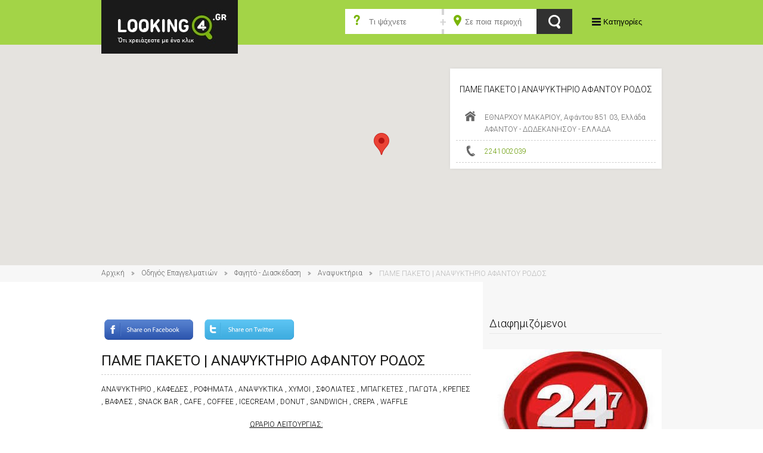

--- FILE ---
content_type: text/html; charset=utf-8
request_url: https://www.looking4.gr/odhgos-epaggelmatiwn/fagito-diaskedasi/anapsykthria/pame-paketo_2.html/
body_size: 9232
content:

<!DOCTYPE html>
<html>
<head>
    
<meta charset="UTF-8">
<title>
    LOOKING4.GR - Φαγητό - Διασκέδαση - Αναψυκτήρια - ΠΑΜΕ ΠΑΚΕΤΟ | ΑΝΑΨΥΚΤΗΡΙΟ ΑΦΑΝΤΟΥ ΡΟΔΟΣ</title>
<meta name="viewport" content="width=device-width, initial-scale=1.0">
<meta name="description" content="ΑΝΑΨΥΚΤΗΡΙΟ ΑΦΑΝΤΟΥ ΡΟΔΟΣ, ΚΑΦΕΔΕΣ ΑΦΑΝΤΟΥ ΡΟΔΟΣ, ΡΟΦΗΜΑΤΑ ΑΦΑΝΤΟΥ ΡΟΔΟΣ, ΑΝΑΨΥΚΤΙΚΑ ΑΦΑΝΤΟΥ ΡΟΔΟΣ, ΧΥΜΟΙ ΑΦΑΝΤΟΥ ΡΟΔΟΣ, ΣΦΟΛΙΑΤΕΣ ΑΦΑΝΤΟΥ ΡΟΔΟΣ, ΜΠΑΓΚΕΤΕΣ ΑΦΑΝΤΟΥ ΡΟΔΟΣ, ΠΑΓΩΤΑ ΑΦΑΝΤΟΥ ΡΟΔΟΣ, ΚΡΕΠΕΣ ΑΦΑΝΤΟΥ ΡΟΔΟΣ, ΒΑΦΛΕΣ ΑΦΑΝΤΟΥ ΡΟΔΟΣ, SNACK BAR AFANTOU RHODES, CAFE AFANTOU RHODES, COFFEE AFANTOU RHODES, ICECREAM AFANTOU RHODES, DONUT AFANTOU RHODES, SANDWICH AFANTOU RHODES, CREPA AFANTOU RHODES, WAFFLE AFANTOU RHODES" />
<meta name="keywords" content="ΑΝΑΨΥΚΤΗΡΙΟ ΑΦΑΝΤΟΥ ΡΟΔΟΣ, ΚΑΦΕΔΕΣ ΑΦΑΝΤΟΥ ΡΟΔΟΣ, ΡΟΦΗΜΑΤΑ ΑΦΑΝΤΟΥ ΡΟΔΟΣ, ΑΝΑΨΥΚΤΙΚΑ ΑΦΑΝΤΟΥ ΡΟΔΟΣ, ΧΥΜΟΙ ΑΦΑΝΤΟΥ ΡΟΔΟΣ, ΣΦΟΛΙΑΤΕΣ ΑΦΑΝΤΟΥ ΡΟΔΟΣ, ΜΠΑΓΚΕΤΕΣ ΑΦΑΝΤΟΥ ΡΟΔΟΣ, ΠΑΓΩΤΑ ΑΦΑΝΤΟΥ ΡΟΔΟΣ, ΚΡΕΠΕΣ ΑΦΑΝΤΟΥ ΡΟΔΟΣ, ΒΑΦΛΕΣ ΑΦΑΝΤΟΥ ΡΟΔΟΣ, SNACK BAR AFANTOU RHODES, CAFE AFANTOU RHODES, COFFEE AFANTOU RHODES, ICECREAM AFANTOU RHODES, DONUT AFANTOU RHODES, SANDWICH AFANTOU RHODES, CREPA AFANTOU RHODES, WAFFLE AFANTOU RHODES" />
<meta property="og:site_name" content="looking4.gr" />
<link rel="canonical" href="https://www.looking4.gr/odhgos-epaggelmatiwn/fagito-diaskedasi/anapsykthria/pame-paketo_2.html/" />
<meta property="og:type" content="company" />
<meta property="og:title" content="ΠΑΜΕ ΠΑΚΕΤΟ | ΑΝΑΨΥΚΤΗΡΙΟ ΑΦΑΝΤΟΥ ΡΟΔΟΣ" />
<meta property="og:url" content="https://www.looking4.gr/odhgos-epaggelmatiwn/fagito-diaskedasi/anapsykthria/pame-paketo_2.html/" />
<meta property="og:description" content="ΑΝΑΨΥΚΤΗΡΙΟ ΑΦΑΝΤΟΥ ΡΟΔΟΣ, ΚΑΦΕΔΕΣ ΑΦΑΝΤΟΥ ΡΟΔΟΣ, ΡΟΦΗΜΑΤΑ ΑΦΑΝΤΟΥ ΡΟΔΟΣ, ΑΝΑΨΥΚΤΙΚΑ ΑΦΑΝΤΟΥ ΡΟΔΟΣ, ΧΥΜΟΙ ΑΦΑΝΤΟΥ ΡΟΔΟΣ, ΣΦΟΛΙΑΤΕΣ ΑΦΑΝΤΟΥ ΡΟΔΟΣ, ΜΠΑΓΚΕΤΕΣ ΑΦΑΝΤΟΥ ΡΟΔΟΣ, ΠΑΓΩΤΑ ΑΦΑΝΤΟΥ ΡΟΔΟΣ, ΚΡΕΠΕΣ ΑΦΑΝΤΟΥ ΡΟΔΟΣ, ΒΑΦΛΕΣ ΑΦΑΝΤΟΥ ΡΟΔΟΣ, SNACK BAR AFANTOU RHODES, CAFE AFANTOU RHODES, COFFEE AFANTOU RHODES, ICECREAM AFANTOU RHODES, DONUT AFANTOU RHODES, SANDWICH AFANTOU RHODES, CREPA AFANTOU RHODES, WAFFLE AFANTOU RHODES" />
<meta property="place:location:latitude" content="36.2944144" />
<meta property="place:location:longitude" content="28.162017300000002" />




<link rel="icon" type="image/x-icon" href="/favicon.ico">
<link rel="apple-touch-icon-precomposed" href="/assets/images/global/apple-touch-icon-57x57.png" sizes="57x57" />
<link rel="apple-touch-icon-precomposed" href="/assets/images/global/apple-touch-icon-72x72.png" sizes="72x72" />
<link rel="apple-touch-icon-precomposed" href="/assets/images/global/apple-touch-icon-114x114.png" sizes="114x144" />

<link href='https://fonts.googleapis.com/css?family=Roboto:400,300,500&subset=latin,greek' rel='stylesheet' type='text/css' media="none" onload="if(media!='all')media='all'" />

<link rel="stylesheet" href="/assets/bundles/bundle.css" />



<!--[if lte IE 8]><!-->

<!--<![endif]-->
<!--[if lt IE 9]>
	<link rel="stylesheet" href="/assets/css/style-ie.css"/>
<![endif]-->
<!--[if lt IE 9]>
	<script src="http://html5shim.googlecode.com/svn/trunk/html5.js"></script>
<![endif]-->

<script type="text/javascript">
    var jsConstants = {"CurrentSitemapNode":{"Id":20,"Url":"/odhgos-epaggelmatiwn/"},"CategoriesTemplateUrl":"/odhgos-epaggelmatiwn/"}
</script>

<!-- Global site tag (gtag.js) - Google Analytics -->
<script async src="https://www.googletagmanager.com/gtag/js?id=UA-40426451-1"></script>
<script>
  window.dataLayer = window.dataLayer || [];
  function gtag(){dataLayer.push(arguments);}
  gtag('js', new Date());

  gtag('config', 'UA-40426451-1');
</script>




    

</head>
<body id="site-wrapper"  itemscope itemtype="https://schema.org/LocalBusiness" >
    
<header id="global_header">
	<div class="content-wrapper clear">
		<div class="span12">
			
<figure class="logo span alpha">
	<a title="Επιστροφή στην αρχική σελίδα του LOOKING4.GR" href="/">
		<img alt="LOOKING4.GR Ό,τι χρειάζεστε με ένα click" src="/assets/images/global/looking4_logo.jpg">
	</a>
</figure>
			<section id="menus" class="right">
				<div id="cat_navigation" class="inline-block">
					<button id="nav_trigger">Κατηγορίες</button>
					<nav role="navigation">
                    	<ul class="inline-block">
                        
                                <li><a href="/odhgos-epaggelmatiwn/ypologistes-and-internet/"><img class="inline-block" src="https://www.looking4.gr/static/files/a851e70c-8662-47cb-8e88-31e0fdce0616.png" /><span class="inline-block">Υπολογιστές and Internet</span></a></li>
                            
                                <li><a href="/odhgos-epaggelmatiwn/paixnidia/"><img class="inline-block" src="https://www.looking4.gr/static/files/c4f93f40-abf8-4fd7-9ba7-eafb3c144c44.png" /><span class="inline-block">Παιχνίδια</span></a></li>
                            
                                <li><a href="/odhgos-epaggelmatiwn/ygeia/"><img class="inline-block" src="https://www.looking4.gr/static/files/88b9d0bf-903d-4e0a-b197-32cea66b927d.png" /><span class="inline-block">Υγεία</span></a></li>
                            
                                <li><a href="/odhgos-epaggelmatiwn/eidh-spitioy/"><img class="inline-block" src="https://www.looking4.gr/static/files/cf1faf41-79ae-4054-a934-677898f56e24.png" /><span class="inline-block">Είδη σπιτιού</span></a></li>
                            
                                <li><a href="/odhgos-epaggelmatiwn/entypa/"><img class="inline-block" src="https://www.looking4.gr/static/files/76fd4544-a040-41eb-896a-1c2c1fbeb4bd.png" /><span class="inline-block">Έντυπα</span></a></li>
                            
                                <li><a href="/odhgos-epaggelmatiwn/agores/"><img class="inline-block" src="https://www.looking4.gr/static/files/6afcdc57-4c10-4d7a-97d3-80dc7303a574.png" /><span class="inline-block">Αγορές</span></a></li>
                            
                                <li><a href="/odhgos-epaggelmatiwn/ekpaideysh/"><img class="inline-block" src="https://www.looking4.gr/static/files/e0434589-4902-49fb-a33d-dddacb7f94c4.png" /><span class="inline-block">Εκπαίδευση</span></a></li>
                            
                                <li><a class="selected" href="/odhgos-epaggelmatiwn/fagito-diaskedasi/"><img class="inline-block" src="https://www.looking4.gr/static/files/c1272915-6744-430c-9849-c96859d1333e.png" /><span class="inline-block">Φαγητό - Διασκέδαση</span></a></li>
                            
                                <li><a href="/odhgos-epaggelmatiwn/auto-moto/"><img class="inline-block" src="https://www.looking4.gr/static/files/5f6efd70-b450-4b0a-8eee-248cf55b2c19.png" /><span class="inline-block">Auto - Moto</span></a></li>
                            
                                <li><a href="/odhgos-epaggelmatiwn/yphresies/"><img class="inline-block" src="https://www.looking4.gr/static/files/d033d511-3433-4b67-8de5-c3e01bd4a4a5.png" /><span class="inline-block">Υπηρεσίες</span></a></li>
                            
                                <li><a href="/odhgos-epaggelmatiwn/athlhtismos/"><img class="inline-block" src="https://www.looking4.gr/static/files/dee64fa6-12ee-4e1f-b61f-cca81daa3f45.png" /><span class="inline-block">Αθλητισμός</span></a></li>
                            
                                <li><a href="/odhgos-epaggelmatiwn/diamonh/"><img class="inline-block" src="https://www.looking4.gr/static/files/2dac1727-f87c-4658-9172-f7ae57f25d86.png" /><span class="inline-block">Διαμονή</span></a></li>
                            
                                <li><a href="/odhgos-epaggelmatiwn/dhmosies-yphresies/"><img class="inline-block" src="https://www.looking4.gr/static/files/336c71bc-8324-4144-8bc0-8be57338407d.png" /><span class="inline-block">Δημόσιες Υπηρεσίες</span></a></li>
                            
                                <li><a href="/odhgos-epaggelmatiwn/trofima/"><img class="inline-block" src="https://www.looking4.gr/static/files/7002fbde-065c-4604-a3f8-c92dcfac174f.png" /><span class="inline-block">Τρόφιμα</span></a></li>
                            
                                <li><a href="/odhgos-epaggelmatiwn/texnikes-yphresies/"><img class="inline-block" src="https://www.looking4.gr/static/files/58887b70-0a0e-4ef3-989f-e2e852e5e5af.png" /><span class="inline-block">Τεχνικές Υπηρεσίες</span></a></li>
                            
                                <li><a href="/odhgos-epaggelmatiwn/ylika-kai-kataskeyes/"><img class="inline-block" src="https://www.looking4.gr/static/files/cefeb8b3-6529-4287-8d8b-4fd64111f950.png" /><span class="inline-block">Υλικά και Κατασκευές</span></a></li>
                            
						</ul>
					</nav>
				</div>
				<!-- #cat_navigation closed -->
			</section>
			<section class="search span right">
			    
<form action="/search/" method="GET" class="generic_search" name="generic_search">
	<div class="fields">
		<div class="field text search_term">
			<input type="text" id="search_term" name="search_term" placeholder="Τι ψάχνετε" value="" />
		</div>
		<div class="field select area">
			<input type="text" id="area_or_perfecture_keyword" name="area_or_perfecture_keyword" placeholder="Σε ποια περιοχή" value="" />
		</div>
	</div>
    <input type="hidden" id="area_or_perfecture_id" name="area_or_perfecture_id" value="" />
    <input type="hidden" id="area_test" value="" />
	<input type="submit" class="submit button" value="Search">
</form>

			</section>	
		</div>
	</div>
	<!-- .content-wrapper closed -->
</header>
    
    <div id="listing_map_outer">
       
 <div id="listing_map" data-filter="{&quot;listing_id&quot;:165522,&quot;listing_category_id&quot;:null,&quot;area_or_perfecture_Id&quot;:null,&quot;area_or_perfecture_keyword&quot;:null,&quot;search_term&quot;:null}" class="map main-map"></div>

       
<div class="content-wrapper clear">
    <div id="primary_fields_container" class="primary_fields_container">
	    <figure class="row text-center" id="listing_logo" >		
            			
	    </figure>
	    <div class="listing_title row text-center">
		    <p itemprop="name">ΠΑΜΕ ΠΑΚΕΤΟ | ΑΝΑΨΥΚΤΗΡΙΟ ΑΦΑΝΤΟΥ ΡΟΔΟΣ</p>
	    </div>
	    <ul class="primary_fields no-bullet clear">
		    <li class="property address">
			    <span itemprop="address" class="property_value">ΕΘΝΑΡΧΟΥ ΜΑΚΑΡΙΟΥ, Αφάντου 851 03, Ελλάδα<br/>ΑΦΑΝΤΟΥ - ΔΩΔΕΚΑΝΗΣΟΥ - ΕΛΛΑΔΑ</span>
		    </li>
		    <li class="property phone_number">
			    <a class="property_value" itemprop="telephone" href="callto:2241002039">2241002039</a>
		    </li>
		    
		    
		    
	    </ul>
    </div>
</div>
    </div>

    
<div id="breadcrumbs">
    <div class="content-wrapper clear">
        <nav class="breadcrumbs span12">
	        <ul class="inline-block">
		        <li><a href="/">Αρχική</a></li>
<li><a href="/odhgos-epaggelmatiwn/">Οδηγός Επαγγελματιών</a></li>
<li><a href="/odhgos-epaggelmatiwn/fagito-diaskedasi/">Φαγητό - Διασκέδαση</a></li>
<li><a href="/odhgos-epaggelmatiwn/fagito-diaskedasi/anapsykthria/">Αναψυκτήρια</a></li>
<li><span class="breadcrumb_last">ΠΑΜΕ ΠΑΚΕΤΟ | ΑΝΑΨΥΚΤΗΡΙΟ ΑΦΑΝΤΟΥ ΡΟΔΟΣ</span></li>

	        </ul>
        </nav>
    </div>
</div>

    <main class="template_with_sidebar">
        <div class="content-wrapper clear">
            
   
<section class="span8" id="main_column">
    <article class="listing clear">
	    <header class="row">
            <a href="https://www.facebook.com/sharer/sharer.php?u=www.looking4.gr/odhgos-epaggelmatiwn/fagito-diaskedasi/anapsykthria/pame-paketo_2.html/" target="_new"><img src="/assets/images/global/fbshare.png" alt="Facebook Share" style="height:40px;" /></a>
            <a href="https://twitter.com/home?status=www.looking4.gr/odhgos-epaggelmatiwn/fagito-diaskedasi/anapsykthria/pame-paketo_2.html/" target="_new"><img src="/assets/images/global/twittershare.png" alt="Twitter Share" style="height:40px;" /></a>
            <br />
            <br />
		    <h1 class="heading">ΠΑΜΕ ΠΑΚΕΤΟ | ΑΝΑΨΥΚΤΗΡΙΟ ΑΦΑΝΤΟΥ ΡΟΔΟΣ</h1>
	    </header>
	    <div itemprop="description" class="row" id="listing_description">
		    <p>ΑΝΑΨΥΚΤΗΡΙΟ , ΚΑΦΕΔΕΣ , ΡΟΦΗΜΑΤΑ , ΑΝΑΨΥΚΤΙΚΑ , ΧΥΜΟΙ , ΣΦΟΛΙΑΤΕΣ , ΜΠΑΓΚΕΤΕΣ , ΠΑΓΩΤΑ , ΚΡΕΠΕΣ , ΒΑΦΛΕΣ , SNACK BAR , CAFE , COFFEE , ICECREAM , DONUT , SANDWICH , CREPA , WAFFLE</p>
<p style="text-align: center;"><u>ΩΡΑΡΙΟ ΛΕΙΤΟΥΡΓΙΑΣ:<br />
</u>ΔΕΥΤΕΡΑ - ΚΥΡΙΑΚΗ:&#160; 06:00 - 20:00</p>
<p style="text-align: center;"><u>ΩΡΑΡΙΟ DELIVERY:<br />
</u>ΔΕΥΤΕΡΑ - ΚΥΡΙΑΚΗ:&#160; 08:00 - 20:00</p>
<p style="text-align: center;"><a href="https://www.facebook.com/pages/%CE%9A%CE%BF%CE%BB%CF%85%CE%BC%CF%80%CE%B9%CE%B1-%CE%A0%CE%AC%CE%BC%CE%B5-%CE%A0%CE%B1%CE%BA%CE%AD%CF%84%CE%BF-%CE%9D%CE%BF%CF%83%CF%84%CE%B9%CE%BC%CE%BF-%CE%9A%CE%B1%CE%B9-%CE%93%CF%81%CE%AE%CE%B3%CE%BF%CF%81%CE%BF/172137456886264"><strong>FACEBOOK</strong></a></p>
	    </div>
	    <div class="row" id="listing_properties">
		    <p class="listing_category">
			    Κατηγορία: <span>Φαγητό - Διασκέδαση / Αναψυκτήρια</span>
		    </p>
	    </div>
        
        
    </article>
</section>
   <aside id="right_sidebar" class="sidebar span4">
     
<div class="row sidebar-element" id="advertising">
	<p class="heading">Διαφημιζόμενοι</p>
	<div class="ad medium_rectangle">
		<a title="" href="/odhgos-epaggelmatiwn/trofima/katasthmata-trofimwn/24shopen.html">
			<img alt="24shopen" src="/assets/images/banners/24shopen_300x250.jpg">
		</a>
	</div>
	<div class="ad medium_rectangle">
		<a title="" href="/odhgos-epaggelmatiwn/texnikes-yphresies/arxitektones/tsalikian-xristina.html">
			<img alt="tsalikian" src="/assets/images/banners/tsalikian_300x250.jpg">
		</a>
	</div>
</div>

     
<div class="row sidebar-element" id="sidebar_featured_listings">
	<p class="heading">Προτεινόμενα</p>
    
            <article class="listing_preview row">
		        <div class="infos">
			        <a class="listing_title left" href="/odhgos-epaggelmatiwn/auto-moto/service-aytokinhtwn/automart-agrimakhs-anastasios-sabbas-iwannhs.html">
				        <h2>AUTOMART - ΑΓΡΙΜΑΚΗΣ ΑΝΑΣΤΑΣΙΟΣ ΣΑΒΒΑΣ ΙΩΑΝΝΗΣ</h2>
			        </a>
			        <figure class="listing_logo right">
				        <img src="https://www.looking4.gr/static/thumbs/thumbs_60x50/dc45bc2c-8115-4afc-ae46-4d9447b9f03f.JPG" />
			        </figure>
			        <ul class="primary_fields no-bullet">
				        <li class="property address">
					        <span class="property_value">ΛΕΩΦΟΡΟΣ ΚΩΝΣΤΑΝΤΙΝΟΥΠΟΛΕΩΣ 138<br/>ΜΕΤΑΞΟΥΡΓΕΙΟ (ΑΘΗΝΑ) - ΑΤΤΙΚΗΣ - ΕΛΛΑΔΑ</span>
				        </li>
				        <li class="property phone_number">
					        <a class="property_value" href="callto:2105245925">2105245925</a>,&nbsp;<a class="property_value" href="callto:6932463194">6932463194</a>
				        </li>
			        </ul>
			        <p class="listing_category">
				        Κατηγορία: <span>Auto - Moto / Service Αυτοκινήτων</span>
			        </p>
		        </div>
		        <div class="links">
			        <ul class="no-bullet inline-block">
				        
				        
				        <li class="read_more">
					        <a href="/odhgos-epaggelmatiwn/auto-moto/service-aytokinhtwn/automart-agrimakhs-anastasios-sabbas-iwannhs.html">ΠΕΡΙΣΣΟΤΕΡΑ</a>
				        </li>
			        </ul>
		        </div>
	        </article>
        
            <article class="listing_preview row">
		        <div class="infos">
			        <a class="listing_title left" href="/odhgos-epaggelmatiwn/yphresies/mesitika-grafeia/real-estate-oikia-paparoypas-noths.html">
				        <h2>REAL ESTATE OIKIA - ΠΑΠΑΡΟΥΠΑΣ ΝΟΤΗΣ - ΜΕΣΙΤΙΚΟ ΓΡΑΦΕΙΟ ΛΑΜΙΑΣ</h2>
			        </a>
			        <figure class="listing_logo right">
				        
			        </figure>
			        <ul class="primary_fields no-bullet">
				        <li class="property address">
					        <span class="property_value">Δροσοπούλου 15, Λαμία 351 00, Ελλάδα<br/>ΛΑΜΙΑ - ΦΘΙΩΤΙΔΑΣ - ΕΛΛΑΔΑ</span>
				        </li>
				        <li class="property phone_number">
					        <a class="property_value" href="callto:2231050411">2231050411</a>,&nbsp;<a class="property_value" href="callto:6937449060">6937449060</a>
				        </li>
			        </ul>
			        <p class="listing_category">
				        Κατηγορία: <span>Υπηρεσίες / Μεσιτικά γραφεία</span>
			        </p>
		        </div>
		        <div class="links">
			        <ul class="no-bullet inline-block">
				        <li class="property online_presence">
					        <a href="http://www.realestateoikia.gr" target="_blank">ΙΣΤΟΣΕΛΙΔΑ</a>
				        </li>
				        
				        <li class="read_more">
					        <a href="/odhgos-epaggelmatiwn/yphresies/mesitika-grafeia/real-estate-oikia-paparoypas-noths.html">ΠΕΡΙΣΣΟΤΕΡΑ</a>
				        </li>
			        </ul>
		        </div>
	        </article>
        
            <article class="listing_preview row">
		        <div class="infos">
			        <a class="listing_title left" href="/odhgos-epaggelmatiwn/ypologistes-and-internet/emporio-episkeyh-h-y-kai-thlepikoinwnias/i-repair-gr.html">
				        <h2>I REPAIR .GR</h2>
			        </a>
			        <figure class="listing_logo right">
				        
			        </figure>
			        <ul class="primary_fields no-bullet">
				        <li class="property address">
					        <span class="property_value">ΜΑΙΖΩΝΟΣ 121<br/>ΠΑΤΡΑ - ΑΧΑΙΑΣ - ΕΛΛΑΔΑ</span>
				        </li>
				        <li class="property phone_number">
					        <a class="property_value" href="callto:2610223207">2610223207</a>
				        </li>
			        </ul>
			        <p class="listing_category">
				        Κατηγορία: <span>Υπολογιστές and Internet / Εμπόριο-επισκευή Η/Υ και τηλεπικοινωνίας</span>
			        </p>
		        </div>
		        <div class="links">
			        <ul class="no-bullet inline-block">
				        <li class="property online_presence">
					        <a href="http://www.irepair.gr" target="_blank">ΙΣΤΟΣΕΛΙΔΑ</a>
				        </li>
				        
				        <li class="read_more">
					        <a href="/odhgos-epaggelmatiwn/ypologistes-and-internet/emporio-episkeyh-h-y-kai-thlepikoinwnias/i-repair-gr.html">ΠΕΡΙΣΣΟΤΕΡΑ</a>
				        </li>
			        </ul>
		        </div>
	        </article>
        
            <article class="listing_preview row">
		        <div class="infos">
			        <a class="listing_title left" href="/odhgos-epaggelmatiwn/yphresies/ygra-kaysima/eteka-tsamados-paylos.html">
				        <h2>ΕΤΕΚΑ - ΤΣΑΜΑΔΟΣ ΠΑΥΛΟΣ</h2>
			        </a>
			        <figure class="listing_logo right">
				        <img src="https://www.looking4.gr/static/thumbs/thumbs_60x50/eteka-tsamados-paylos.jpg" />
			        </figure>
			        <ul class="primary_fields no-bullet">
				        <li class="property address">
					        <span class="property_value">ΧΡΥΣΟΣΤΟΜΟΥ ΣΜΥΡΝΗΣ & ΚΟΡΑΗ 31<br/>ΜΟΣΧΑΤΟ - ΑΤΤΙΚΗΣ - ΕΛΛΑΔΑ</span>
				        </li>
				        <li class="property phone_number">
					        <a class="property_value" href="callto:2104836735">2104836735</a>,&nbsp;<a class="property_value" href="callto:6942500341">6942500341</a>,&nbsp;<a class="property_value" href="callto:6974142297">6974142297</a>
				        </li>
			        </ul>
			        <p class="listing_category">
				        Κατηγορία: <span>Υπηρεσίες / Υγρά Καύσιμα</span>
			        </p>
		        </div>
		        <div class="links">
			        <ul class="no-bullet inline-block">
				        <li class="property online_presence">
					        <a href="http://www.facebook.com/pages/%ce%95%ce%a4%ce%95%ce%9a%ce%91-%ce%9c%ce%bf%cf%83%cf%87%ce%ac%cf%84%ce%bf%cf%85-%ce%a4%cf%83%ce%b1%ce%bc%ce%b1%ce%b4%cf%8c%cf%82-%ce%a0%ce%b1%cf%8d%ce%bb%ce%bf%cf%82/570119343070757" target="_blank">ΙΣΤΟΣΕΛΙΔΑ</a>
				        </li>
				        
				        <li class="read_more">
					        <a href="/odhgos-epaggelmatiwn/yphresies/ygra-kaysima/eteka-tsamados-paylos.html">ΠΕΡΙΣΣΟΤΕΡΑ</a>
				        </li>
			        </ul>
		        </div>
	        </article>
        
            <article class="listing_preview row">
		        <div class="infos">
			        <a class="listing_title left" href="/odhgos-epaggelmatiwn/diamonh/enoikiazomena-dwmatia/palazzo-studios.html">
				        <h2>PALAZZO STUDIOS </h2>
			        </a>
			        <figure class="listing_logo right">
				        <img src="https://www.looking4.gr/static/thumbs/thumbs_60x50/47fa9e80-4652-42e8-aa91-22f067d8d650.png" />
			        </figure>
			        <ul class="primary_fields no-bullet">
				        <li class="property address">
					        <span class="property_value"> Λουτρά Αιδηψού 343 00, Ελλάδα<br/>ΛΟΥΤΡΑ ΑΙΔΗΨΟΥ - ΕΥΒΟΙΑΣ - ΕΛΛΑΔΑ</span>
				        </li>
				        <li class="property phone_number">
					        <a class="property_value" href="callto:2226024513">2226024513</a>,&nbsp;<a class="property_value" href="callto:6932836754">6932836754</a>
				        </li>
			        </ul>
			        <p class="listing_category">
				        Κατηγορία: <span>Διαμονή / Ενοικιαζόμενα Δωμάτια</span>
			        </p>
		        </div>
		        <div class="links">
			        <ul class="no-bullet inline-block">
				        <li class="property online_presence">
					        <a href="http://www.palazzo-studios.gr" target="_blank">ΙΣΤΟΣΕΛΙΔΑ</a>
				        </li>
				        
				        <li class="read_more">
					        <a href="/odhgos-epaggelmatiwn/diamonh/enoikiazomena-dwmatia/palazzo-studios.html">ΠΕΡΙΣΣΟΤΕΡΑ</a>
				        </li>
			        </ul>
		        </div>
	        </article>
        
</div>
   </aside>

        </div>
    </main>
    

<footer id="global_footer">
	<div class="content-wrapper clear">
		<section id="brand" class="span4">
			<div class="container left">
				<figure class="logo">
					<img src="/assets/images/global/looking4_logo.png" alt="LOOKING4.GR Ό,τι χρειάζεστε με ένα click"> 
				</figure>
				<div id="timeinc">
					<p class="moto">
						Ο Επαγγελματικός Οδηγός δημιουργήθηκε για να καταγράψει όλες τις επιχειρήσεις και τους επαγγελματίες της χώρας, με σκοπό την εξυπηρέτηση του Έλληνα πολίτη, ώστε να έχει τη δυνατόττα, μέσα από ένα εύχρηστο 
						site αλλά και με τη βοήθεια των μηχανών αναζήτησης Google, Yahoo! & Bing, να βρει έυκολα και γρήγορα την πλησιέστερη επιχείρηση που χρειάζεται για να καλύψει τις ανάγκες του, αλλά και να αυξήσει το εταιρικό πελατολόγιο κάθε εγγεγραμμένης σε αυτόν επιχείρησης.
					</p>
				</div>
			</div>
		</section>
		<!-- #brand section closed -->
		<section class="categories-nav span4">
			<span class="label"><a href="/odhgos-epaggelmatiwn/">Κατηγορίες</a></span>
			<nav>
                <ul class="no-bullet">
<li><a href="/odhgos-epaggelmatiwn/ypologistes-and-internet/">Υπολογιστές and Internet</a></li>
<li><a href="/odhgos-epaggelmatiwn/paixnidia/">Παιχνίδια</a></li>
<li><a href="/odhgos-epaggelmatiwn/ygeia/">Υγεία</a></li>
<li><a href="/odhgos-epaggelmatiwn/eidh-spitioy/">Είδη σπιτιού</a></li>
<li><a href="/odhgos-epaggelmatiwn/entypa/">Έντυπα</a></li>
<li><a href="/odhgos-epaggelmatiwn/agores/">Αγορές</a></li>
<li><a href="/odhgos-epaggelmatiwn/ekpaideysh/">Εκπαίδευση</a></li>
<li><a href="/odhgos-epaggelmatiwn/fagito-diaskedasi/">Φαγητό - Διασκέδαση</a></li>
<li><a href="/odhgos-epaggelmatiwn/auto-moto/">Auto - Moto</a></li>
<li><a href="/odhgos-epaggelmatiwn/yphresies/">Υπηρεσίες</a></li>
<li><a href="/odhgos-epaggelmatiwn/athlhtismos/">Αθλητισμός</a></li>
<li><a href="/odhgos-epaggelmatiwn/diamonh/">Διαμονή</a></li>
<li><a href="/odhgos-epaggelmatiwn/dhmosies-yphresies/">Δημόσιες Υπηρεσίες</a></li>
<li><a href="/odhgos-epaggelmatiwn/trofima/">Τρόφιμα</a></li>
<li><a href="/odhgos-epaggelmatiwn/texnikes-yphresies/">Τεχνικές Υπηρεσίες</a></li>
<li><a href="/odhgos-epaggelmatiwn/ylika-kai-kataskeyes/">Υλικά και Κατασκευές</a></li>
</ul>

			</nav>
		</section>
		<!-- .categories-nav closed -->
		<section class="other-links span4">
			<div class="usefull left">
				
<span class="label"><a href="/xrhsima-links/">Χρήσιμα</a></span>
<nav>
	<ul class="no-bullet">
		<li><a href="/xrhsima-links/efhmereyonta-farmakeia/" target="_self">Εφημερεύοντα Φαρμακεία</a></li>
<li><a href="http://embassy.goabroad.com/embassies-of/Greece" target="_self">Ελληνικές Πρεσβείες</a></li>
<li><a href="http://www.fuelprices.gr/GetGeography" target="_self">Τιμές Καυσίμων</a></li>
<li><a href="http://www.greekjustice.gr/" target="_self">Δικηγόροι</a></li>

	</ul>
</nav>
                <div class="advertise">
					
<span class="label"><a href="/etaireia/h-etairia/">Εταιρεία</a></span>
<nav>
	<ul class="no-bullet">
		<li><a href="/etaireia/h-etairia/" target="_self">Η Εταιρεία</a></li>
<li><a href="/etaireia/epikoinwnia/" target="_self">Επικοινωνία</a></li>
<li><a href="/etaireia/oroi-proypotheseis/" target="_self">Όροι &amp; Προϋποθέσεις</a></li>

	</ul>
</nav>
				</div>
			</div>
			<div class="company right">
				
<span class="label"><a></a></span>
<nav>
	<ul class="no-bullet">
		
	</ul>
</nav>
			</div>
		</section>
		<!-- .other-links closed -->
	</div>
	<!-- .wrapper closed -->
</footer>

<section id="copyright_section">
	<div class="content-wrapper clear">
		<div id="copyright" class="left span">
			Looking4 - Copyright &copy; 2018. All rights reserved.
		</div>
		<div class="social-links right span">
			<ul class="inline-block">
				<li class="facebook">
					<a href="https://www.facebook.com/looking4.gr">like us on Facebook</a>
				</li>
				<li class="twitter">
					<a href="https://twitter.com/Looking4_gr">follow us on Twitter</a>
				    
				</li>
				<!--
				<li class="gplus">
					<a href="">follow us on LinkedIn</a>
				</li>-->
			</ul>
		</div>
	</div>
</section>





<script type="text/javascript" src="//ajax.googleapis.com/ajax/libs/jquery/1.11.1/jquery.min.js"></script>
<script type="text/javascript" src="//cdnjs.cloudflare.com/ajax/libs/jquery-mousewheel/3.1.13/jquery.mousewheel.min.js"></script>

<script type="text/javascript" src="/assets/js/jquery.blockUI.js"></script>
<script type="text/javascript" src="/assets/bundles/bundle.js"></script>


<script type="text/javascript" src="https://maps.googleapis.com/maps/api/js?key=AIzaSyCARttwrAwcZXHevtcMOxoBjBF7USCLidc"></script>  
<script type="text/javascript" src="/assets/js/markerclusterer_compiled.js"></script>

</body>
</html>


--- FILE ---
content_type: text/css
request_url: https://www.looking4.gr/assets/bundles/bundle.css
body_size: 14553
content:
.mCustomScrollBox,.ui-draggable-handle,.ui-resizable-handle{-ms-touch-action:none}.inline,.inline-block,.ui-button,.ui-spinner,.ui-spinner-input,img,ol.inline li,ul.inline li{vertical-align:middle}.error ul,.rslides,.ui-helper-reset,.ui-menu,.ui-tabs .ui-tabs-nav li,ol.inline li,ol.no-bullet,ul.dash,ul.inline li,ul.no-bullet{list-style:none}.inline,.inline-block,ol.inline li,ol.inline-block li,ul.inline li,ul.inline-block li{zoom:1}@media only screen and (max-width:50em){img{image-rendering:optimize-contrast;image-rendering:-webkit-optimize-contrast}}.mCSB_container{width:auto;margin-right:30px;overflow:hidden}.mCSB_container.mCS_no_scrollbar{margin-right:0}.mCS_destroyed>.mCustomScrollBox>.mCSB_container.mCS_no_scrollbar,.mCS_disabled>.mCustomScrollBox>.mCSB_container.mCS_no_scrollbar{margin-right:30px}.mCustomScrollBox>.mCSB_scrollTools{width:16px;height:100%;top:0;right:0;opacity:.75;filter:alpha(opacity=75);-ms-filter:alpha(opacity=75)}.mCSB_scrollTools .mCSB_draggerContainer{position:absolute;top:0;left:0;bottom:0;right:0;height:auto}.mCSB_scrollTools a+.mCSB_draggerContainer{margin:20px 0}.mCSB_scrollTools .mCSB_draggerRail{width:2px;height:100%;margin:0 auto;-webkit-border-radius:10px;-moz-border-radius:10px;border-radius:10px}.mCSB_scrollTools .mCSB_dragger{cursor:pointer;width:100%;height:30px}.mCSB_scrollTools .mCSB_dragger .mCSB_dragger_bar{width:4px;height:100%;margin:0 auto;-webkit-border-radius:10px;-moz-border-radius:10px;border-radius:10px;text-align:center}.mCSB_scrollTools .mCSB_buttonDown,.mCSB_scrollTools .mCSB_buttonUp{display:block;position:relative;height:20px;overflow:hidden;margin:0 auto;cursor:pointer}.mCSB_scrollTools .mCSB_buttonDown{top:100%;margin-top:-40px}.mCSB_horizontal>.mCSB_container{height:auto;margin-right:0;margin-bottom:30px;overflow:hidden}.mCSB_horizontal>.mCSB_container.mCS_no_scrollbar{margin-bottom:0}.mCS_destroyed>.mCSB_horizontal>.mCSB_container.mCS_no_scrollbar,.mCS_disabled>.mCSB_horizontal>.mCSB_container.mCS_no_scrollbar{margin-right:0;margin-bottom:30px}.mCSB_horizontal.mCustomScrollBox>.mCSB_scrollTools{width:100%;height:16px;top:auto;right:auto;bottom:0;left:0;overflow:hidden}.mCSB_horizontal>.mCSB_scrollTools a+.mCSB_draggerContainer{margin:0 20px}.mCSB_horizontal>.mCSB_scrollTools .mCSB_draggerRail{width:100%;height:2px;margin:7px 0;-webkit-border-radius:10px;-moz-border-radius:10px;border-radius:10px}.mCSB_horizontal>.mCSB_scrollTools .mCSB_dragger{width:30px;height:100%}.mCSB_horizontal>.mCSB_scrollTools .mCSB_dragger .mCSB_dragger_bar{width:100%;height:4px;margin:6px auto;-webkit-border-radius:10px;-moz-border-radius:10px;border-radius:10px}.mCSB_horizontal>.mCSB_scrollTools .mCSB_buttonLeft,.mCSB_horizontal>.mCSB_scrollTools .mCSB_buttonRight{display:block;position:relative;width:20px;height:100%;overflow:hidden;margin:0 auto;cursor:pointer;float:left}.mCSB_horizontal>.mCSB_scrollTools .mCSB_buttonRight{margin-left:-40px;float:right}.mCustomScrollBox:hover>.mCSB_scrollTools{opacity:1;filter:alpha(opacity=100);-ms-filter:alpha(opacity=100)}.mCSB_scrollTools .mCSB_draggerRail{background:#000;background:rgba(0,0,0,.4);filter:alpha(opacity=40);-ms-filter:alpha(opacity=40)}.mCSB_scrollTools .mCSB_dragger .mCSB_dragger_bar{background:#fff;background:rgba(255,255,255,.75);filter:alpha(opacity=75);-ms-filter:alpha(opacity=75)}.mCSB_scrollTools .mCSB_dragger:hover .mCSB_dragger_bar{background:rgba(255,255,255,.85);filter:alpha(opacity=85);-ms-filter:alpha(opacity=85)}.mCSB_scrollTools .mCSB_dragger.mCSB_dragger_onDrag .mCSB_dragger_bar,.mCSB_scrollTools .mCSB_dragger:active .mCSB_dragger_bar{background:rgba(255,255,255,.9);filter:alpha(opacity=90);-ms-filter:alpha(opacity=90)}.mCSB_scrollTools .mCSB_buttonDown,.mCSB_scrollTools .mCSB_buttonLeft,.mCSB_scrollTools .mCSB_buttonRight,.mCSB_scrollTools .mCSB_buttonUp{background-image:url(mCSB_buttons.png);background-repeat:no-repeat;opacity:.4;filter:alpha(opacity=40);-ms-filter:alpha(opacity=40)}.mCSB_scrollTools .mCSB_buttonUp{background-position:0 0}.mCSB_scrollTools .mCSB_buttonDown{background-position:0 -20px}.mCSB_scrollTools .mCSB_buttonLeft{background-position:0 -40px}.mCSB_scrollTools .mCSB_buttonRight{background-position:0 -56px}.mCSB_scrollTools .mCSB_buttonDown:hover,.mCSB_scrollTools .mCSB_buttonLeft:hover,.mCSB_scrollTools .mCSB_buttonRight:hover,.mCSB_scrollTools .mCSB_buttonUp:hover{opacity:.75;filter:alpha(opacity=75);-ms-filter:alpha(opacity=75)}.mCSB_scrollTools .mCSB_buttonDown:active,.mCSB_scrollTools .mCSB_buttonLeft:active,.mCSB_scrollTools .mCSB_buttonRight:active,.mCSB_scrollTools .mCSB_buttonUp:active{opacity:.9;filter:alpha(opacity=90);-ms-filter:alpha(opacity=90)}.mCS-dark>.mCSB_scrollTools .mCSB_draggerRail{background:#000;background:rgba(0,0,0,.15)}.mCS-dark>.mCSB_scrollTools .mCSB_dragger .mCSB_dragger_bar{background:#000;background:rgba(0,0,0,.75)}.mCS-dark>.mCSB_scrollTools .mCSB_dragger:hover .mCSB_dragger_bar{background:rgba(0,0,0,.85)}.mCS-dark>.mCSB_scrollTools .mCSB_dragger.mCSB_dragger_onDrag .mCSB_dragger_bar,.mCS-dark>.mCSB_scrollTools .mCSB_dragger:active .mCSB_dragger_bar{background:rgba(0,0,0,.9)}.mCS-dark>.mCSB_scrollTools .mCSB_buttonUp{background-position:-80px 0}.mCS-dark>.mCSB_scrollTools .mCSB_buttonDown{background-position:-80px -20px}.mCS-dark>.mCSB_scrollTools .mCSB_buttonLeft{background-position:-80px -40px}.mCS-dark>.mCSB_scrollTools .mCSB_buttonRight{background-position:-80px -56px}.mCS-dark-thick>.mCSB_scrollTools .mCSB_draggerRail{width:4px;background:#000;background:rgba(0,0,0,.1);-webkit-border-radius:2px;-moz-border-radius:2px;border-radius:2px}.mCS-dark-thick>.mCSB_scrollTools .mCSB_dragger .mCSB_dragger_bar{width:6px;background:#000;background:rgba(0,0,0,.75);-webkit-border-radius:2px;-moz-border-radius:2px;border-radius:2px}.mCS-dark-thick.mCSB_horizontal>.mCSB_scrollTools .mCSB_draggerRail{width:100%}.mCS-dark-thick.mCSB_horizontal>.mCSB_scrollTools .mCSB_dragger .mCSB_dragger_bar{width:100%;height:6px;margin:5px auto}.mCS-dark-thick>.mCSB_scrollTools .mCSB_dragger:hover .mCSB_dragger_bar{background:rgba(0,0,0,.85)}.mCS-dark-thick>.mCSB_scrollTools .mCSB_dragger.mCSB_dragger_onDrag .mCSB_dragger_bar,.mCS-dark-thick>.mCSB_scrollTools .mCSB_dragger:active .mCSB_dragger_bar{background:rgba(0,0,0,.9)}.mCS-dark-thick>.mCSB_scrollTools .mCSB_buttonUp{background-position:-96px 0}.mCS-dark-thick>.mCSB_scrollTools .mCSB_buttonDown{background-position:-96px -20px}.mCS-dark-thick>.mCSB_scrollTools .mCSB_buttonLeft{background-position:-100px -40px}.mCS-dark-thick>.mCSB_scrollTools .mCSB_buttonRight{background-position:-100px -56px}.mCS-dark-thin>.mCSB_scrollTools .mCSB_draggerRail{background:#000;background:rgba(0,0,0,.15)}.mCS-dark-thin>.mCSB_scrollTools .mCSB_dragger .mCSB_dragger_bar{width:2px;background:#000;background:rgba(0,0,0,.75)}.mCS-dark-thin.mCSB_horizontal>.mCSB_scrollTools .mCSB_draggerRail{width:100%}.mCS-dark-thin.mCSB_horizontal>.mCSB_scrollTools .mCSB_dragger .mCSB_dragger_bar{width:100%;height:2px;margin:7px auto}.mCS-dark-thin>.mCSB_scrollTools .mCSB_dragger:hover .mCSB_dragger_bar{background:rgba(0,0,0,.85)}.mCS-dark-thin>.mCSB_scrollTools .mCSB_dragger.mCSB_dragger_onDrag .mCSB_dragger_bar,.mCS-dark-thin>.mCSB_scrollTools .mCSB_dragger:active .mCSB_dragger_bar{background:rgba(0,0,0,.9)}.mCS-dark-thin>.mCSB_scrollTools .mCSB_buttonUp{background-position:-80px 0}.mCS-dark-thin>.mCSB_scrollTools .mCSB_buttonDown{background-position:-80px -20px}.mCS-dark-thin>.mCSB_scrollTools .mCSB_buttonLeft{background-position:-80px -40px}.mCS-dark-thin>.mCSB_scrollTools .mCSB_buttonRight{background-position:-80px -56px}.ui-helper-hidden{display:none}.ui-helper-hidden-accessible{border:0;clip:rect(0 0 0 0);height:1px;margin:-1px;overflow:hidden;padding:0;position:absolute;width:1px}.ui-helper-zfix,.ui-widget-overlay{top:0;left:0;width:100%;height:100%}.ui-helper-reset{margin:0;padding:0;border:0;outline:0;line-height:1.3;text-decoration:none;font-size:100%}.ui-helper-clearfix:after,.ui-helper-clearfix:before{content:"";display:table;border-collapse:collapse}.ui-helper-clearfix:after{clear:both}.ui-helper-clearfix{min-height:0}.ui-helper-zfix{position:absolute;opacity:0;filter:Alpha(Opacity=0)}.ui-front{z-index:100}.ui-state-disabled{cursor:default!important}.ui-icon{display:block;text-indent:-99999px;overflow:hidden;background-repeat:no-repeat}.ui-widget-overlay{position:fixed}.ui-accordion .ui-accordion-header{display:block;cursor:pointer;position:relative;margin:2px 0 0;padding:.5em .5em .5em .7em;min-height:0;font-size:100%}.ui-accordion .ui-accordion-icons,.ui-accordion .ui-accordion-icons .ui-accordion-icons{padding-left:2.2em}.ui-accordion .ui-accordion-header .ui-accordion-header-icon{position:absolute;left:.5em;top:50%;margin-top:-8px}.ui-accordion .ui-accordion-content{padding:1em 2.2em;border-top:0;overflow:auto}.ui-autocomplete{position:absolute;top:0;left:0;cursor:default}.ui-button{display:inline-block;position:relative;padding:0;line-height:normal;margin-right:.1em;cursor:pointer;text-align:center;overflow:visible}.ui-button,.ui-button:active,.ui-button:hover,.ui-button:link,.ui-button:visited{text-decoration:none}.ui-button-icon-only{width:2.2em}button.ui-button-icon-only{width:2.4em}.ui-button-icons-only{width:3.4em}button.ui-button-icons-only{width:3.7em}.ui-button .ui-button-text{display:block;line-height:normal}.ui-button-text-only .ui-button-text{padding:.4em 1em}.ui-button-icon-only .ui-button-text,.ui-button-icons-only .ui-button-text{padding:.4em;text-indent:-9999999px}.ui-button-text-icon-primary .ui-button-text,.ui-button-text-icons .ui-button-text{padding:.4em 1em .4em 2.1em}.ui-button-text-icon-secondary .ui-button-text,.ui-button-text-icons .ui-button-text{padding:.4em 2.1em .4em 1em}.ui-button-text-icons .ui-button-text{padding-left:2.1em;padding-right:2.1em}input.ui-button{padding:.4em 1em}.ui-button-icon-only .ui-icon,.ui-button-icons-only .ui-icon,.ui-button-text-icon-primary .ui-icon,.ui-button-text-icon-secondary .ui-icon,.ui-button-text-icons .ui-icon{position:absolute;top:50%;margin-top:-8px}.ui-button-icon-only .ui-icon{left:50%;margin-left:-8px}.ui-button-icons-only .ui-button-icon-primary,.ui-button-text-icon-primary .ui-button-icon-primary,.ui-button-text-icons .ui-button-icon-primary{left:.5em}.ui-button-icons-only .ui-button-icon-secondary,.ui-button-text-icon-secondary .ui-button-icon-secondary,.ui-button-text-icons .ui-button-icon-secondary{right:.5em}.ui-buttonset{margin-right:7px}.ui-buttonset .ui-button{margin-left:0;margin-right:-.3em}button.ui-button::-moz-focus-inner,input.ui-button::-moz-focus-inner{border:0;padding:0}.ui-datepicker{width:17em;padding:.2em .2em 0;display:none}.ui-datepicker .ui-datepicker-header{position:relative;padding:.2em 0}.ui-datepicker .ui-datepicker-next,.ui-datepicker .ui-datepicker-prev{position:absolute;top:2px;width:1.8em;height:1.8em}.ui-datepicker .ui-datepicker-next-hover,.ui-datepicker .ui-datepicker-prev-hover{top:1px}.ui-datepicker .ui-datepicker-prev{left:2px}.ui-datepicker .ui-datepicker-next{right:2px}.ui-datepicker .ui-datepicker-prev-hover{left:1px}.ui-datepicker .ui-datepicker-next-hover{right:1px}.ui-datepicker .ui-datepicker-next span,.ui-datepicker .ui-datepicker-prev span{display:block;position:absolute;left:50%;margin-left:-8px;top:50%;margin-top:-8px}.ui-datepicker .ui-datepicker-title{margin:0 2.3em;line-height:1.8em;text-align:center}.ui-datepicker .ui-datepicker-title select{font-size:1em;margin:1px 0}.ui-datepicker select.ui-datepicker-month,.ui-datepicker select.ui-datepicker-year{width:45%}.ui-datepicker table{width:100%;font-size:.9em;border-collapse:collapse;margin:0 0 .4em}.ui-datepicker th{padding:.7em .3em;text-align:center;font-weight:700;border:0}.ui-datepicker td{border:0;padding:1px}.ui-datepicker td a,.ui-datepicker td span{display:block;padding:.2em;text-align:right;text-decoration:none}.ui-datepicker .ui-datepicker-buttonpane{background-image:none;margin:.7em 0 0;padding:0 .2em;border-left:0;border-right:0;border-bottom:0}.ui-datepicker .ui-datepicker-buttonpane button{float:right;margin:.5em .2em .4em;cursor:pointer;padding:.2em .6em .3em;width:auto;overflow:visible}.ui-datepicker .ui-datepicker-buttonpane button.ui-datepicker-current,.ui-datepicker-multi .ui-datepicker-group,.ui-datepicker-rtl .ui-datepicker-buttonpane button{float:left}.ui-datepicker.ui-datepicker-multi{width:auto}.ui-datepicker-multi .ui-datepicker-group table{width:95%;margin:0 auto .4em}.ui-datepicker-multi-2 .ui-datepicker-group{width:50%}.ui-datepicker-multi-3 .ui-datepicker-group{width:33.3%}.ui-datepicker-multi-4 .ui-datepicker-group{width:25%}.ui-datepicker-multi .ui-datepicker-group-last .ui-datepicker-header,.ui-datepicker-multi .ui-datepicker-group-middle .ui-datepicker-header{border-left-width:0}.ui-datepicker-multi .ui-datepicker-buttonpane{clear:left}.ui-datepicker-row-break{clear:both;width:100%;font-size:0}.ui-datepicker-rtl{direction:rtl}.ui-datepicker-rtl .ui-datepicker-prev{right:2px;left:auto}.ui-datepicker-rtl .ui-datepicker-next{left:2px;right:auto}.ui-datepicker-rtl .ui-datepicker-prev:hover{right:1px;left:auto}.ui-datepicker-rtl .ui-datepicker-next:hover{left:1px;right:auto}.ui-datepicker-rtl .ui-datepicker-buttonpane{clear:right}.ui-datepicker-rtl .ui-datepicker-buttonpane button.ui-datepicker-current,.ui-datepicker-rtl .ui-datepicker-group{float:right}.ui-datepicker-rtl .ui-datepicker-group-last .ui-datepicker-header,.ui-datepicker-rtl .ui-datepicker-group-middle .ui-datepicker-header{border-right-width:0;border-left-width:1px}.ui-dialog{overflow:hidden;position:absolute;top:0;left:0;padding:.2em;outline:0}.ui-dialog .ui-dialog-titlebar{padding:.4em 1em;position:relative}.ui-dialog .ui-dialog-title{float:left;margin:.1em 0;white-space:nowrap;width:90%;overflow:hidden;text-overflow:ellipsis}.ui-dialog .ui-dialog-titlebar-close{position:absolute;right:.3em;top:50%;width:20px;margin:-10px 0 0;padding:1px;height:20px}.ui-dialog .ui-dialog-content{position:relative;border:0;padding:.5em 1em;background:0;overflow:auto}.ui-dialog .ui-dialog-buttonpane{text-align:left;border-width:1px 0 0;background-image:none;margin-top:.5em;padding:.3em 1em .5em .4em}.ui-dialog .ui-dialog-buttonpane .ui-dialog-buttonset{float:right}.ui-dialog .ui-dialog-buttonpane button{margin:.5em .4em .5em 0;cursor:pointer}.ui-dialog .ui-resizable-se{width:12px;height:12px;right:-5px;bottom:-5px;background-position:16px 16px}.ui-draggable .ui-dialog-titlebar{cursor:move}.ui-draggable-handle{touch-action:none}.ui-menu{padding:0;margin:0;display:block;outline:0}.ui-menu .ui-menu{position:absolute}.ui-menu .ui-menu-item{position:relative;margin:0;padding:3px 1em 3px .4em;cursor:pointer;min-height:0;list-style-image:url([data-uri])}.ui-menu .ui-menu-divider{margin:5px 0;height:0;font-size:0;line-height:0;border-width:1px 0 0}.ui-menu .ui-state-active,.ui-menu .ui-state-focus{margin:-1px}.ui-menu-icons{position:relative}.ui-menu-icons .ui-menu-item{padding-left:2em}.ui-menu .ui-icon{position:absolute;top:0;bottom:0;left:.2em;margin:auto 0}.ui-menu .ui-menu-icon{left:auto;right:0}.ui-progressbar{height:2em;text-align:left;overflow:hidden}.ui-progressbar .ui-progressbar-value{margin:-1px;height:100%}.ui-progressbar .ui-progressbar-overlay{background:url([data-uri]);height:100%;filter:alpha(opacity=25);opacity:.25}.ui-progressbar-indeterminate .ui-progressbar-value{background-image:none}.ui-resizable{position:relative}.ui-resizable-handle{position:absolute;font-size:.1px;display:block;touch-action:none}.ui-resizable-autohide .ui-resizable-handle,.ui-resizable-disabled .ui-resizable-handle{display:none}.ui-resizable-n{cursor:n-resize;height:7px;width:100%;top:-5px;left:0}.ui-resizable-s{cursor:s-resize;height:7px;width:100%;bottom:-5px;left:0}.ui-resizable-e{cursor:e-resize;width:7px;right:-5px;top:0;height:100%}.ui-resizable-w{cursor:w-resize;width:7px;left:-5px;top:0;height:100%}.ui-resizable-se{cursor:se-resize;width:12px;height:12px;right:1px;bottom:1px}.ui-resizable-sw{cursor:sw-resize;width:9px;height:9px;left:-5px;bottom:-5px}.ui-slider-vertical .ui-slider-range-min,.ui-spinner-down{bottom:0}.ui-resizable-nw{cursor:nw-resize;width:9px;height:9px;left:-5px;top:-5px}.ui-resizable-ne{cursor:ne-resize;width:9px;height:9px;right:-5px;top:-5px}.ui-selectable{-ms-touch-action:none;touch-action:none}.ui-selectable-helper{position:absolute;z-index:100;border:1px dotted #000}.ui-selectmenu-menu{padding:0;margin:0;position:absolute;top:0;left:0;display:none}.ui-selectmenu-menu .ui-menu{overflow:auto;overflow-x:hidden;padding-bottom:1px}.ui-selectmenu-menu .ui-menu .ui-selectmenu-optgroup{font-size:1em;font-weight:700;line-height:1.5;padding:2px .4em;margin:.5em 0 0;height:auto;border:0}.ui-selectmenu-open{display:block}.ui-selectmenu-button{display:inline-block;overflow:hidden;position:relative;text-decoration:none;cursor:pointer}.ui-selectmenu-button span.ui-icon{right:.5em;left:auto;margin-top:-8px;position:absolute;top:50%}.ui-selectmenu-button span.ui-selectmenu-text{text-align:left;padding:.4em 2.1em .4em 1em;display:block;line-height:1.4;overflow:hidden;text-overflow:ellipsis;white-space:nowrap}.ui-slider{position:relative;text-align:left}.ui-slider .ui-slider-handle{position:absolute;z-index:2;width:1.2em;height:1.2em;cursor:default;-ms-touch-action:none;touch-action:none}.ui-slider .ui-slider-range{position:absolute;z-index:1;font-size:.7em;display:block;border:0;background-position:0 0}.ui-slider.ui-state-disabled .ui-slider-handle,.ui-slider.ui-state-disabled .ui-slider-range{filter:inherit}.ui-slider-horizontal{height:.8em}.ui-slider-horizontal .ui-slider-handle{top:-.3em;margin-left:-.6em}.ui-slider-horizontal .ui-slider-range{top:0;height:100%}.ui-slider-horizontal .ui-slider-range-min{left:0}.ui-slider-horizontal .ui-slider-range-max{right:0}.ui-slider-vertical{width:.8em;height:100px}.ui-slider-vertical .ui-slider-handle{left:-.3em;margin-left:0;margin-bottom:-.6em}.ui-slider-vertical .ui-slider-range{left:0;width:100%}.ui-slider-vertical .ui-slider-range-max{top:0}.ui-sortable-handle{-ms-touch-action:none;touch-action:none}.ui-spinner{position:relative;display:inline-block;overflow:hidden;padding:0}.ui-spinner-button,aside,div,figure,footer,header,main,nav,object,section,video{display:block}.ui-spinner-input{border:0;background:0;color:inherit;padding:0;margin:.2em 22px .2em .4em}.ui-spinner-button{width:16px;height:50%;font-size:.5em;padding:0;margin:0;text-align:center;position:absolute;cursor:default;overflow:hidden;right:0}.ui-spinner a.ui-spinner-button{border-top:0;border-bottom:0;border-right:0}.ui-spinner .ui-icon{position:absolute;margin-top:-8px;top:50%;left:0}.ui-spinner-up{top:0}.ui-spinner .ui-icon-triangle-1-s{background-position:-65px -16px}.ui-tabs{position:relative;padding:.2em}.ui-tabs .ui-tabs-nav{margin:0;padding:.2em .2em 0}.ui-tabs .ui-tabs-nav li{float:left;position:relative;top:0;margin:1px .2em 0 0;border-bottom-width:0;padding:0;white-space:nowrap}.ui-tabs .ui-tabs-nav .ui-tabs-anchor{float:left;padding:.5em 1em;text-decoration:none}.ui-tabs .ui-tabs-nav li.ui-tabs-active{margin-bottom:-1px;padding-bottom:1px}.ui-tabs .ui-tabs-nav li.ui-state-disabled .ui-tabs-anchor,.ui-tabs .ui-tabs-nav li.ui-tabs-active .ui-tabs-anchor,.ui-tabs .ui-tabs-nav li.ui-tabs-loading .ui-tabs-anchor{cursor:text}.ui-tabs-collapsible .ui-tabs-nav li.ui-tabs-active .ui-tabs-anchor{cursor:pointer}.ui-tabs .ui-tabs-panel{display:block;border-width:0;padding:1em 1.4em;background:0}.ui-tooltip{padding:8px;position:absolute;z-index:9999;max-width:300px;-webkit-box-shadow:0 0 5px #aaa;box-shadow:0 0 5px #aaa}.fancySelect,body,ul.dash li:before{position:relative}body .ui-tooltip{border-width:2px}.ui-widget{font-family:Trebuchet MS,Tahoma,Verdana,Arial,sans-serif;font-size:1.1em}.ui-widget .ui-widget{font-size:1em}.ui-widget button,.ui-widget input,.ui-widget select,.ui-widget textarea{font-family:Trebuchet MS,Tahoma,Verdana,Arial,sans-serif;font-size:1em}.ui-widget-content{border:1px solid #ddd;background:url(../images/jquery-ui/ui-bg_highlight-soft_100_eeeeee_1x100.png) 50% top repeat-x #eee;color:#333}.ui-widget-content a{color:#333}.ui-widget-header{border:1px solid #e78f08;background:url(../images/jquery-ui/ui-bg_gloss-wave_35_f6a828_500x100.png) 50% 50% repeat-x #f6a828;color:#fff;font-weight:700}.ui-widget-header a{color:#fff}.ui-state-default,.ui-widget-content .ui-state-default,.ui-widget-header .ui-state-default{border:1px solid #ccc;background:url(../images/jquery-ui/ui-bg_glass_100_f6f6f6_1x400.png) 50% 50% repeat-x #f6f6f6;font-weight:700;color:#1c94c4}.ui-state-default a,.ui-state-default a:link,.ui-state-default a:visited{color:#1c94c4;text-decoration:none}.ui-state-focus,.ui-state-hover,.ui-widget-content .ui-state-focus,.ui-widget-content .ui-state-hover,.ui-widget-header .ui-state-focus,.ui-widget-header .ui-state-hover{border:1px solid #fbcb09;background:url(../images/jquery-ui/ui-bg_glass_100_fdf5ce_1x400.png) 50% 50% repeat-x #fdf5ce;font-weight:700;color:#c77405}.ui-state-focus a,.ui-state-focus a:hover,.ui-state-focus a:link,.ui-state-focus a:visited,.ui-state-hover a,.ui-state-hover a:hover,.ui-state-hover a:link,.ui-state-hover a:visited{color:#c77405;text-decoration:none}.ui-state-active,.ui-widget-content .ui-state-active,.ui-widget-header .ui-state-active{border:1px solid #fbd850;background:url(../images/jquery-ui/ui-bg_glass_65_ffffff_1x400.png) 50% 50% repeat-x #fff;font-weight:700;color:#eb8f00}.ui-state-active a,.ui-state-active a:link,.ui-state-active a:visited{color:#eb8f00;text-decoration:none}.ui-state-highlight,.ui-widget-content .ui-state-highlight,.ui-widget-header .ui-state-highlight{border:1px solid #fed22f;background:url(../images/jquery-ui/ui-bg_highlight-soft_75_ffe45c_1x100.png) 50% top repeat-x #ffe45c;color:#363636}.ui-state-highlight a,.ui-widget-content .ui-state-highlight a,.ui-widget-header .ui-state-highlight a{color:#363636}.ui-state-error,.ui-widget-content .ui-state-error,.ui-widget-header .ui-state-error{border:1px solid #cd0a0a;background:url(../images/jquery-ui/ui-bg_diagonals-thick_18_b81900_40x40.png) 50% 50% #b81900;color:#fff}.ui-state-error a,.ui-state-error-text,.ui-widget-content .ui-state-error a,.ui-widget-content .ui-state-error-text,.ui-widget-header .ui-state-error a,.ui-widget-header .ui-state-error-text{color:#fff}.ui-priority-primary,.ui-widget-content .ui-priority-primary,.ui-widget-header .ui-priority-primary{font-weight:700}.ui-priority-secondary,.ui-widget-content .ui-priority-secondary,.ui-widget-header .ui-priority-secondary{opacity:.7;filter:Alpha(Opacity=70);font-weight:400}.ui-state-disabled,.ui-widget-content .ui-state-disabled,.ui-widget-header .ui-state-disabled{opacity:.35;filter:Alpha(Opacity=35);background-image:none}.ui-state-disabled .ui-icon{filter:Alpha(Opacity=35)}.ui-icon{width:16px;height:16px}.ui-icon,.ui-widget-content .ui-icon{background-image:url(../images/jquery-ui/ui-icons_222222_256x240.png)}.ui-widget-header .ui-icon{background-image:url(../images/jquery-ui/ui-icons_ffffff_256x240.png)}.ui-state-active .ui-icon,.ui-state-default .ui-icon,.ui-state-focus .ui-icon,.ui-state-hover .ui-icon{background-image:url(../images/jquery-ui/ui-icons_ef8c08_256x240.png)}.ui-state-highlight .ui-icon{background-image:url(../images/jquery-ui/ui-icons_228ef1_256x240.png)}.ui-state-error .ui-icon,.ui-state-error-text .ui-icon{background-image:url(../images/jquery-ui/ui-icons_ffd27a_256x240.png)}.ui-icon-blank{background-position:16px 16px}.ui-icon-carat-1-n{background-position:0 0}.ui-icon-carat-1-ne{background-position:-16px 0}.ui-icon-carat-1-e{background-position:-32px 0}.ui-icon-carat-1-se{background-position:-48px 0}.ui-icon-carat-1-s{background-position:-64px 0}.ui-icon-carat-1-sw{background-position:-80px 0}.ui-icon-carat-1-w{background-position:-96px 0}.ui-icon-carat-1-nw{background-position:-112px 0}.ui-icon-carat-2-n-s{background-position:-128px 0}.ui-icon-carat-2-e-w{background-position:-144px 0}.ui-icon-triangle-1-n{background-position:0 -16px}.ui-icon-triangle-1-ne{background-position:-16px -16px}.ui-icon-triangle-1-e{background-position:-32px -16px}.ui-icon-triangle-1-se{background-position:-48px -16px}.ui-icon-triangle-1-s{background-position:-64px -16px}.ui-icon-triangle-1-sw{background-position:-80px -16px}.ui-icon-triangle-1-w{background-position:-96px -16px}.ui-icon-triangle-1-nw{background-position:-112px -16px}.ui-icon-triangle-2-n-s{background-position:-128px -16px}.ui-icon-triangle-2-e-w{background-position:-144px -16px}.ui-icon-arrow-1-n{background-position:0 -32px}.ui-icon-arrow-1-ne{background-position:-16px -32px}.ui-icon-arrow-1-e{background-position:-32px -32px}.ui-icon-arrow-1-se{background-position:-48px -32px}.ui-icon-arrow-1-s{background-position:-64px -32px}.ui-icon-arrow-1-sw{background-position:-80px -32px}.ui-icon-arrow-1-w{background-position:-96px -32px}.ui-icon-arrow-1-nw{background-position:-112px -32px}.ui-icon-arrow-2-n-s{background-position:-128px -32px}.ui-icon-arrow-2-ne-sw{background-position:-144px -32px}.ui-icon-arrow-2-e-w{background-position:-160px -32px}.ui-icon-arrow-2-se-nw{background-position:-176px -32px}.ui-icon-arrowstop-1-n{background-position:-192px -32px}.ui-icon-arrowstop-1-e{background-position:-208px -32px}.ui-icon-arrowstop-1-s{background-position:-224px -32px}.ui-icon-arrowstop-1-w{background-position:-240px -32px}.ui-icon-arrowthick-1-n{background-position:0 -48px}.ui-icon-arrowthick-1-ne{background-position:-16px -48px}.ui-icon-arrowthick-1-e{background-position:-32px -48px}.ui-icon-arrowthick-1-se{background-position:-48px -48px}.ui-icon-arrowthick-1-s{background-position:-64px -48px}.ui-icon-arrowthick-1-sw{background-position:-80px -48px}.ui-icon-arrowthick-1-w{background-position:-96px -48px}.ui-icon-arrowthick-1-nw{background-position:-112px -48px}.ui-icon-arrowthick-2-n-s{background-position:-128px -48px}.ui-icon-arrowthick-2-ne-sw{background-position:-144px -48px}.ui-icon-arrowthick-2-e-w{background-position:-160px -48px}.ui-icon-arrowthick-2-se-nw{background-position:-176px -48px}.ui-icon-arrowthickstop-1-n{background-position:-192px -48px}.ui-icon-arrowthickstop-1-e{background-position:-208px -48px}.ui-icon-arrowthickstop-1-s{background-position:-224px -48px}.ui-icon-arrowthickstop-1-w{background-position:-240px -48px}.ui-icon-arrowreturnthick-1-w{background-position:0 -64px}.ui-icon-arrowreturnthick-1-n{background-position:-16px -64px}.ui-icon-arrowreturnthick-1-e{background-position:-32px -64px}.ui-icon-arrowreturnthick-1-s{background-position:-48px -64px}.ui-icon-arrowreturn-1-w{background-position:-64px -64px}.ui-icon-arrowreturn-1-n{background-position:-80px -64px}.ui-icon-arrowreturn-1-e{background-position:-96px -64px}.ui-icon-arrowreturn-1-s{background-position:-112px -64px}.ui-icon-arrowrefresh-1-w{background-position:-128px -64px}.ui-icon-arrowrefresh-1-n{background-position:-144px -64px}.ui-icon-arrowrefresh-1-e{background-position:-160px -64px}.ui-icon-arrowrefresh-1-s{background-position:-176px -64px}.ui-icon-arrow-4{background-position:0 -80px}.ui-icon-arrow-4-diag{background-position:-16px -80px}.ui-icon-extlink{background-position:-32px -80px}.ui-icon-newwin{background-position:-48px -80px}.ui-icon-refresh{background-position:-64px -80px}.ui-icon-shuffle{background-position:-80px -80px}.ui-icon-transfer-e-w{background-position:-96px -80px}.ui-icon-transferthick-e-w{background-position:-112px -80px}.ui-icon-folder-collapsed{background-position:0 -96px}.ui-icon-folder-open{background-position:-16px -96px}.ui-icon-document{background-position:-32px -96px}.ui-icon-document-b{background-position:-48px -96px}.ui-icon-note{background-position:-64px -96px}.ui-icon-mail-closed{background-position:-80px -96px}.ui-icon-mail-open{background-position:-96px -96px}.ui-icon-suitcase{background-position:-112px -96px}.ui-icon-comment{background-position:-128px -96px}.ui-icon-person{background-position:-144px -96px}.ui-icon-print{background-position:-160px -96px}.ui-icon-trash{background-position:-176px -96px}.ui-icon-locked{background-position:-192px -96px}.ui-icon-unlocked{background-position:-208px -96px}.ui-icon-bookmark{background-position:-224px -96px}.ui-icon-tag{background-position:-240px -96px}.ui-icon-home{background-position:0 -112px}.ui-icon-flag{background-position:-16px -112px}.ui-icon-calendar{background-position:-32px -112px}.ui-icon-cart{background-position:-48px -112px}.ui-icon-pencil{background-position:-64px -112px}.ui-icon-clock{background-position:-80px -112px}.ui-icon-disk{background-position:-96px -112px}.ui-icon-calculator{background-position:-112px -112px}.ui-icon-zoomin{background-position:-128px -112px}.ui-icon-zoomout{background-position:-144px -112px}.ui-icon-search{background-position:-160px -112px}.ui-icon-wrench{background-position:-176px -112px}.ui-icon-gear{background-position:-192px -112px}.ui-icon-heart{background-position:-208px -112px}.ui-icon-star{background-position:-224px -112px}.ui-icon-link{background-position:-240px -112px}.ui-icon-cancel{background-position:0 -128px}.ui-icon-plus{background-position:-16px -128px}.ui-icon-plusthick{background-position:-32px -128px}.ui-icon-minus{background-position:-48px -128px}.ui-icon-minusthick{background-position:-64px -128px}.ui-icon-close{background-position:-80px -128px}.ui-icon-closethick{background-position:-96px -128px}.ui-icon-key{background-position:-112px -128px}.ui-icon-lightbulb{background-position:-128px -128px}.ui-icon-scissors{background-position:-144px -128px}.ui-icon-clipboard{background-position:-160px -128px}.ui-icon-copy{background-position:-176px -128px}.ui-icon-contact{background-position:-192px -128px}.ui-icon-image{background-position:-208px -128px}.ui-icon-video{background-position:-224px -128px}.ui-icon-script{background-position:-240px -128px}.ui-icon-alert{background-position:0 -144px}.ui-icon-info{background-position:-16px -144px}.ui-icon-notice{background-position:-32px -144px}.ui-icon-help{background-position:-48px -144px}.ui-icon-check{background-position:-64px -144px}.ui-icon-bullet{background-position:-80px -144px}.ui-icon-radio-on{background-position:-96px -144px}.ui-icon-radio-off{background-position:-112px -144px}.ui-icon-pin-w{background-position:-128px -144px}.ui-icon-pin-s{background-position:-144px -144px}.ui-icon-play{background-position:0 -160px}.ui-icon-pause{background-position:-16px -160px}.ui-icon-seek-next{background-position:-32px -160px}.ui-icon-seek-prev{background-position:-48px -160px}.ui-icon-seek-end{background-position:-64px -160px}.ui-icon-seek-first,.ui-icon-seek-start{background-position:-80px -160px}.ui-icon-stop{background-position:-96px -160px}.ui-icon-eject{background-position:-112px -160px}.ui-icon-volume-off{background-position:-128px -160px}.ui-icon-volume-on{background-position:-144px -160px}.ui-icon-power{background-position:0 -176px}.ui-icon-signal-diag{background-position:-16px -176px}.ui-icon-signal{background-position:-32px -176px}.ui-icon-battery-0{background-position:-48px -176px}.ui-icon-battery-1{background-position:-64px -176px}.ui-icon-battery-2{background-position:-80px -176px}.ui-icon-battery-3{background-position:-96px -176px}.ui-icon-circle-plus{background-position:0 -192px}.ui-icon-circle-minus{background-position:-16px -192px}.ui-icon-circle-close{background-position:-32px -192px}.ui-icon-circle-triangle-e{background-position:-48px -192px}.ui-icon-circle-triangle-s{background-position:-64px -192px}.ui-icon-circle-triangle-w{background-position:-80px -192px}.ui-icon-circle-triangle-n{background-position:-96px -192px}.ui-icon-circle-arrow-e{background-position:-112px -192px}.ui-icon-circle-arrow-s{background-position:-128px -192px}.ui-icon-circle-arrow-w{background-position:-144px -192px}.ui-icon-circle-arrow-n{background-position:-160px -192px}.ui-icon-circle-zoomin{background-position:-176px -192px}.ui-icon-circle-zoomout{background-position:-192px -192px}.ui-icon-circle-check{background-position:-208px -192px}.ui-icon-circlesmall-plus{background-position:0 -208px}.ui-icon-circlesmall-minus{background-position:-16px -208px}.ui-icon-circlesmall-close{background-position:-32px -208px}.ui-icon-squaresmall-plus{background-position:-48px -208px}.ui-icon-squaresmall-minus{background-position:-64px -208px}.ui-icon-squaresmall-close{background-position:-80px -208px}.ui-icon-grip-dotted-vertical{background-position:0 -224px}.ui-icon-grip-dotted-horizontal{background-position:-16px -224px}.ui-icon-grip-solid-vertical{background-position:-32px -224px}.ui-icon-grip-solid-horizontal{background-position:-48px -224px}.ui-icon-gripsmall-diagonal-se{background-position:-64px -224px}.ui-icon-grip-diagonal-se{background-position:-80px -224px}.ui-corner-all,.ui-corner-left,.ui-corner-tl,.ui-corner-top{border-top-left-radius:4px}.ui-corner-all,.ui-corner-right,.ui-corner-top,.ui-corner-tr{border-top-right-radius:4px}.ui-corner-all,.ui-corner-bl,.ui-corner-bottom,.ui-corner-left{border-bottom-left-radius:4px}.ui-corner-all,.ui-corner-bottom,.ui-corner-br,.ui-corner-right{border-bottom-right-radius:4px}.ui-widget-overlay{background:url(../images/jquery-ui/ui-bg_diagonals-thick_20_666666_40x40.png) 50% 50% #666;opacity:.5;filter:Alpha(Opacity=50)}.ui-widget-shadow{margin:-5px 0 0 -5px;padding:5px;background:url(../images/jquery-ui/ui-bg_flat_10_000000_40x100.png) 50% 50% repeat-x #000;opacity:.2;filter:Alpha(Opacity=20);border-radius:5px}body,html,ul{margin:0;padding:0}body,html{-webkit-text-size-adjust:100%;-ms-text-size-adjust:100%;border:0;box-sizing:border-box;-moz-box-sizing:border-box;-webkit-box-sizing:border-box}body{color:#000;font-family:Roboto,sans-serif;font-size:100%;line-height:1.25em;font-weight:300;cursor:default;overflow-x:hidden}embed,img,object{max-width:100%;height:auto;border:0}embed,object{height:100%}iframe{max-width:100%}img{zoom:1;-ms-interpolation-mode:bicubic;display:inline-block;image-rendering:optimizeQuality}figure{margin:0}a,a:active,a:focus,a:hover{text-decoration:none;outline:0;cursor:pointer;line-height:inherit}a,a.active,a:hover,nav a:hover,nav li.active a{color:#7ab211}nav a{color:#fff}h1,h2,h3,h4,h5,h6{margin:0;font-style:normal;font-weight:400;color:#1a1a19}h1{font-size:2em;line-height:1.0875em;font-weight:300;margin-bottom:.857em}h2,main h1{font-size:1.5em}.search.span h2{line-height:1.0833em;margin-bottom:.5833em;padding-bottom:.4166em;border-bottom:0;}h2{line-height:1.0833em;margin-bottom:.5833em;padding-bottom:.4166em;border-bottom:1px dashed #a0a0a0}h3{font-size:1.125em;line-height:1.222em}p{font-size:.875em;line-height:1.357em;margin:0 0 1.4285em}em{font-style:italic}b,strong{font-weight:500}small{font-size:60%}address{font-style:normal}.text-center{text-align:center}.text-left{text-align:left}.text-right{text-align:right}ol.inline li,ul.inline li{display:inline}ol.inline-block li,ul.inline-block li{display:inline-block;list-style:none;vertical-align:middle}ul.dash{margin:6px 0 10px 10px;font-size:1em;line-height:1.85em}ul.dash li{padding-left:10px;text-indent:-8px}ul.dash li:before{left:-10px;content:"-";display:inline}.block,.button,.fancySelect,.fancySelect ul li,a.button,button{display:block}table{float:left;width:100%}.button,a.button,button{font-size:12px;line-height:14px;text-align:center;padding:15px 16px;color:#fff;background-color:#7ab211;border:0;cursor:pointer}.button:hover,a.button:hover,button:hover{background-color:#000}.button.round,button.round{border-radius:50%;-moz-border-radius:50%;-webkit-border-radius:50%;padding:20px}.query_field:first-child .fancySelect ul{z-index:5}.fancySelect{height:37px;width:260px;margin:10px auto;background-color:#f7f7f7;font-family:inherit;font-weight:400}.fancySelect .selectBox,.fancySelect ul{border:1px solid #f0f0f0;background-color:#f7f7f7;font:inherit;position:absolute;text-align:left;width:100%}.fancySelect .selectBox,.fancySelect ul li{padding:.625em;font-size:.75em;cursor:pointer}#thumb-pager li,.page-box,.pagination-row{text-align:center}.fancySelect .selectBox{text-shadow:none;color:#636363;border-radius:0;-moz-border-radius:0;-webkit-border-radius:0}.fancySelect ul{top:40px;left:0;right:0;margin:auto;z-index:3}.alpha,.noPaddings{padding-left:0!important}.noPaddings,.omega{padding-right:0!important}.fancySelect ul li:hover{background-color:#efefef}.fancySelect .selectBox:after{content:"";width:25px;height:25px;display:block;position:absolute;top:17px;right:3px;z-index:2;background:url(../images/global/icons.png) -35px -10px no-repeat}.fancySelect>.selectBox.expanded,.fancySelect>.selectBox:hover{font-weight:500}.inline{display:inline}.inline-block{display:inline-block}.hidden{display:none}.clear,.invisible{display:block}.invisible{opacity:0;filter:alpha(opacity=0);width:0;height:0;overflow:hidden}.left{float:left}.right{float:right!important}.none{float:none}.ad,.row{float:left}.clear-left{clear:left}.clear-right{clear:right}.category-box,.clear,.clear:after,.row,.row:after,.sub_categories li{clear:both}.clear:after,.clear:before{content:'\0020';display:block;overflow:hidden;visibility:hidden;width:0;height:0}#cat_navigation nav:before,#nav_trigger:after,#sign_in button:after,.breadcrumbs a:after,.row:after,.row:before{content:""}.success,::selection{background:#a5d646}::-moz-selection{background:#a5d646}::-webkit-scrollbar{width:8px}::-webkit-scrollbar-corner,::-webkit-scrollbar-track{-webkit-box-shadow:inset 0 0 10px rgba(75,111,6,.3);border-radius:0;background-color:#1a1a1a}::-webkit-scrollbar-thumb{-webkit-box-shadow:inset 0 2px 10px rgba(75,111,6,.8);border-radius:0;background-color:#7ab508}.error,.success{display:none}.ad a,.ad object{display:block}.error,.formError{color:#c4112e}.formError{top:25px!important;right:25px;left:auto!important;font-size:13px;font-family:Consolas,"Liberation Mono",Courier,monospace;font-weight:700}.ad{margin:15px 0;padding-bottom:30px;border-bottom:1px dashed #8e8e8e}.ad:last-child{border:0}.ad object{margin-right:auto;margin-left:auto}*,:after,:before{box-sizing:inherit;-moz-box-sizing:inherit;-webkit-box-sizing:inherit}.row{width:100%}.row:after,.row:before{display:table}#site-wrapper,.content-wrapper{max-width:100em;margin:0 auto;position:relative}.content-wrapper{max-width:60em}.span,.span1,.span10,.span11,.span12,.span2,.span3,.span4,.span5,.span6,.span7,.span8,.span9{position:relative;float:left;padding-left:.625em;padding-right:.625em}.span1{width:8.333333%}.span2{width:16.66667%}.span3{width:25%}.span4{width:33.333333%}.span5{width:41.66667%}.span6{width:50%}.span7{width:58.33333%}.span8{width:66.666677%}.span9{width:75%}.span10{width:83.333333%}.span11{width:91.66667%}.span12{width:100%}.fixed.span1{width:5em}.fixed.span2{width:10em}.fixed.span3{width:15em}.fixed.span4{width:20em}.fixed.span5{width:25em}.fixed.span6{width:30em}.fixed.span7{width:35em}.fixed.span8{width:40em}.fixed.span9{width:45em}.fixed.span10{width:50em}.fixed.span11{width:55em}.fixed.span12{width:60em}.social-links a{display:block;text-indent:-999999px;font-size:0;width:37px;height:23px;background:url(../images/global/icons.png) center no-repeat}#main_column,main{background-color:#fff}.facebook a{background-position:6px -40px}.twitter a{background-position:-27px -40px}.gplus a{background-position:-64px -40px}#copyright_section .facebook a{background-position:-100px -45px}#copyright_section .twitter a{background-position:-148px -45px}#copyright_section .gplus a{background-position:-197px -45px}main{padding:60px 0 80px;position:relative;z-index:1}main.template_with_sidebar{overflow:hidden}#global_header{background-color:#a3d447;color:#31312d;width:100%}#global_header .social-links li,#global_nav a{font-size:.75em}#global_nav a{display:block;padding:0 7px}#global_header #menus,#global_header .search{vertical-align:baseline;margin:15px 0 -5px}#global_header .logo{z-index:2;position:relative;vertical-align:top;padding-right:20px;margin:0}#copyright,#global_footer{z-index:5;position:relative}#sign_in button{position:relative}#sign_in button:after{display:inline-block;position:absolute;left:0;top:12px;width:25px;height:18px;background:url(../images/global/icons.png) -81px -85px no-repeat}#homepage_header{position:relative;min-height:542px;padding-bottom:40px}#homepage_header #sign_in button{padding-top:25px;float:right;background-color:#789148}#homepage_header #sign_in button:after{position:relative;border-top:5px solid #fff;border-left:5px solid transparent;border-right:5px solid transparent;background:0;width:0;height:0;left:6px;top:-2px}.homepage-photo{position:absolute;top:0;bottom:0;left:0;right:0;margin:auto;overflow:hidden}.homepage-photo img{min-height:100%;min-width:100%;max-width:none}#homepage_header .social-links a,#homepage_header nav a{color:#1f1f1f;font-size:.75em;font-weight:500;display:block;padding:0 .83em;margin:23px 0 15px}#homepage_header .social-links a{border-left:1px solid #1f1f1f}#homepage_header .search{margin-top:110px}#homepage_header .search form{background-color:#778f51;background-color:rgba(120,145,72,.7);padding:10px}#homepage_header .field.area{width:170px}#homepage_header .submit.button{background-color:#7ab211}#homepage_header .submit.button:hover{background-color:#313131}#global_footer{background-color:#262626;color:#7e7e7e;padding:3.125em 0 3.75em}#global_footer a{font-size:.85em;color:#7e7e7e}#brand .container{background-color:#353535;padding:0 1.875em 1.875em}#global_footer .logo img{width:8.75em}.moto{display:block;margin:0;font-size:.75em;line-height:1.5em;padding-top:.9em}#global_footer .label a{font-size:.95em;font-weight:500;color:#fff;padding-bottom:1.6666em}#global_footer .categories-nav li,#global_footer .other-links li{width:100%;padding-top:10px}#global_footer .company,#global_footer .usefull{width:80%}#global_footer .advertise{margin-top:20px}#copyright_section{background-color:#1b1b1b;color:#7e7e7e;padding:23px 0 10px}#copyright{font-size:.75em}#copyright br{display:none}#breadcrumbs{background-color:#f7f7f7}.breadcrumbs ul{padding:.125em 0 .3125em}.breadcrumbs a,.breadcrumbs span{color:#bababa;font-size:.75em;line-height:1.5em}.breadcrumbs a{color:#636363;position:relative;padding-right:24px}.breadcrumbs a,.breadcrumbs a:after{display:block}.breadcrumbs a:after{position:absolute;background:url(../images/global/icons.png) -84px -3px no-repeat;background-size:200px 89px;width:12px;height:12px;right:3px;top:4px;opacity:.35;filter:alpha(opacity=35)}#cat_navigation{width:140px;position:relative}#cat_navigation nav{width:260px;position:absolute;top:70px;left:-60px;background-color:#fff;box-shadow:0 0 5px -1px #cbcbcb;-moz-box-shadow:0 0 5px -1px #cbcbcb;-webkit-box-shadow:0 0 5px -1px #cbcbcb;z-index:-1;visibility:hidden}#cat_navigation nav:before{display:block;width:0;height:0;top:-10px;left:0;right:0;position:absolute;margin:auto;border-bottom:10px solid #fff;border-left:10px solid transparent;border-right:10px solid transparent;box-shadow:0 0 -1px -1px #cbcbcb;-moz-box-shadow:0 0 -1px -1px #cbcbcb;-webkit-box-shadow:0 0 -1px -1px #cbcbcb}#cat_navigation nav .inline-block{vertical-align:middle;margin:0}#cat_navigation nav li a,#cat_navigation nav ul,#cat_navigation nav ul li{width:100%}#cat_navigation nav li{display:block;border-bottom:1px solid #e6e6e6;padding:.4375em .625em}#cat_navigation nav a{display:block;font-size:.75em;font-weight:400;color:#636363}#cat_navigation nav img{width:16px;margin-right:9px!important}#global_header #sign_in button,#nav_trigger{background:0 0;color:#000;height:42px;font-size:13px}#nav_trigger{position:relative;padding-left:24px;margin:auto}#nav_trigger:after{position:absolute;display:block;top:12px;left:0;width:25px;height:18px;background:url(../images/global/icons.png) -110px -85px no-repeat}.generic_search,.generic_search .field,.generic_search .fields,.submit.button{float:left}.generic_search .field,.submit.button{height:42px}.generic_search .field{position:relative;padding-left:30px;background-color:#fff}.generic_search .field input,.generic_search .field select{width:100%;height:100%;display:block;padding:5px;border:0;background-color:#fff}.generic_search .field select{width:110%;padding-top:14px}.field.search_term{width:166px;padding-left:35px;border-right:4px solid #d5d5d5}.field.search_term:after{content:"+";position:absolute;right:-10px;top:10px;color:#d5d5d5;padding:2px;background-color:#fff;font-size:20px;font-weight:500;z-index:2}#right_sidebar:after,.rslides li:after,a#all_cats:after{content:""}.field.area{width:155px;overflow:hidden}.field.area:before,.field.search_term:before{content:"";position:absolute;left:6px;top:4px;height:42px;width:30px}.field.area:before,.field.search_term:before,.submit{background-image:url(../images/global/icons.png);background-repeat:no-repeat}.field.search_term:before{background-position:-142px -82px}.field.area:before{background-position:0 -82px}.submit.button{width:60px;text-indent:-99999px;background-position:center center;background-color:#313131;background-image:url(../images/global/icon-search.png)}.submit.button:hover{background-color:#7ab211}.pagination-row{padding:.833em;background-color:#f7f7f7;font-size:.75em}.listings_count{margin-right:15px;padding-right:10px;border-right:1px solid #a9a9a9}.pagination-row select{margin:0 10px}.next-page,.prev-page{width:24px;height:24px;border:1px solid #a9a9a9;background:url(../images/global/icons.png) no-repeat #fff;cursor:pointer}.next-page a,.prev-page a{display:block;width:100%;height:100%;text-indent:-99999px}.prev-page{background-position:-85px -4px;margin:0 5px 0 10px}.next-page{background-position:-111px -4px}#results_filters{width:300px;padding:20px;border-bottom:10px solid #a3d447;background-color:#fff}#right_sidebar .heading,.sidebar-element .heading{border-bottom:1px solid #e8e8e8}.map #results_filters{position:absolute;bottom:40px;top:40px;margin:auto;right:10px;z-index:100;height:190px}.rslides li a,.rslides li:after{bottom:0;left:0;position:absolute}.sidebar-element{clear:left;margin-bottom:40px}.sidebar-element .heading{font-size:1.125em;font-weight:300}#right_sidebar:after{position:absolute;top:-60px;left:.625em;width:0;height:0;display:block;padding:60px 1000% 1000% .625em;background-color:#f7f7f7;z-index:-1}.map,.rslides,.slideshow{position:relative}.slideshow{margin-bottom:30px}#advertising.sidebar-element p{margin-left:.625em}.map{height:300px}#listing_map,#listing_map_outer{height:370px}.map iframe{height:100%}.map .content-wrapper{margin-top:-300px;z-index:2}#listing_map_outer .content-wrapper{margin-top:-370px}#homepage_slideshow{margin-top:70px}.rslides{overflow:hidden;width:100%;padding:0;margin:0}.rslides li{-webkit-backface-visibility:hidden;position:absolute;display:none;width:100%;left:0;top:0}.rslides li:first-child{position:relative;display:block;float:left}.rslides li:after{top:0;right:0;display:block;z-index:2;box-shadow:0 0 42px rgba(146,146,146,.25) inset;-moz-box-shadow:0 0 42px rgba(146,146,146,.25) inset;-webkit-box-shadow:0 0 42px rgba(146,146,146,.25) inset}.rslides img{display:block;height:auto;float:left;width:100%;border:0}.rslides li a{z-index:10;color:#fff;font-size:1.1875em;cursor:pointer}.rslides li a.category{bottom:40px;background-color:#fff;color:#212121;font-size:.75em;padding:5px 15px}.rslides1_nav{position:absolute;top:43%;left:30px;display:block;background-image:url(../images/global/icons.png);background-position:-136px 0;background-color:#d9d9d7;background-color:rgba(0,0,0,.1);z-index:3;border-radius:50%;-moz-border-radius:50%;-webkit-border-radius:50%;-ms-border-radius:50%;text-indent:-99999px;width:35px;height:35px}.rslides1_nav.next{background-position:-160px 0;left:auto;right:30px}#thumb-pager{height:90px;overflow:hidden;background-color:#000}#thumb-pager li{width:100px;height:84px;padding:.625em .25em}.mCS-dark-thick>.mCSB_scrollTools .mCSB_dragger .mCSB_dragger_bar{background-color:#a3d447!important}.mCS-dark-thick.mCSB_horizontal>.mCSB_scrollTools .mCSB_draggerRail{height:1px!important;margin:8px 0!important}#categories_grid.span8{width:100%}#categories_grid .section-body{margin:0 0 44px;text-align:center}.category{padding-top:1.25em;padding-bottom:1.25em;float:none;display:inline-block;zoom:1;vertical-align:bottom;margin-right:-.25em;cursor:pointer}.category img{display:block;margin:0 auto 10px}.cat-title{color:#636363;font-size:.75em}.category:hover .cat-title{color:#7ab211}.listings-count{font-size:.6875em!important;color:#7ab211}a#all_cats{font-size:.5em;position:relative;bottom:-8px}a#all_cats:after{display:inline-block;zoom:1;vertical-align:middle;position:relative;width:15px;height:15px;right:0;background:url(../images/global/icons.png) -5px -6px no-repeat;z-index:2}.page-box .button.round{background-image:url(../images/global/shapes.png);background-repeat:no-repeat;text-indent:-99999px;width:150px;height:150px;margin:0 auto 10px}.page-box.provoli .button.round{background-position:23px 20px}.page-box.faq .button.round{background-position:-100px 23px}.page-box.contact .button.round{background-position:-215px 25px}.page-box.contact .tel{color:#636363;font-size:1.75em;line-height:1.5em;font-weight:300}.category-box{float:left;width:100%;padding-bottom:15px;border-bottom:10px solid #f7f7f7;margin:20px 0;text-align:left;position:relative}.category-box figure{position:absolute;left:.625em;bottom:20px}.sub_categories{padding-left:30%;width:100%;float:left}.sub_categories li{display:block;padding:3px 0}.sub_categories .listings-count,.sub_categories h2{float:left}.sub_categories h2{font-size:1.125em;border:0;padding-right:3px}.sub_categories a:active h3,.sub_categories a:focus h3,.sub_categories a:hover h3{color:#7ab211}.heading,.listing h1{font-size:1.5em;line-height:1.0833em;font-weight:400;margin-bottom:.5833em;padding-bottom:.4166em;border-bottom:1px dashed #cecece}#listing_description,#listing_properties .listing_category,#listing_properties li{font-size:.75em;line-height:1.833em}#listing_description{margin-bottom:1em}#listing_description p{font:inherit;line-height:inherit}#listing_properties{margin-bottom:45px}#primary_fields_container,.primary_fields_container{max-width:420px;box-shadow:0 0 5px -1px #cbcbcb;-moz-box-shadow:0 0 5px -1px #cbcbcb;-webkit-box-shadow:0 0 5px -1px #cbcbcb;background-color:#fff;padding-bottom:.625em}#listing_logo{margin-bottom:26px}#primary_fields_container{position:absolute;top:40px;margin:auto;right:10px;z-index:100;padding:0 10px 10px}.listing_preview .links li:before,.primary_fields li:before{content:"";top:0;left:3px;width:40px;height:40px}.primary_fields li{font-size:.75em;color:#666;padding:.66em 1.41em .66em 4em;border-bottom:1px dashed #cecece;position:relative;word-wrap:break-word}.primary_fields li:before{position:absolute;display:block;background:url(../images/global/icons.png) no-repeat}.primary_fields li.address:before{background-position:2px -123px}.primary_fields li.phone_number:before{background-position:-33px -123px}.primary_fields li.fax_number:before{background-position:-69px -123px}.primary_fields li.email:before{background-position:-108px -123px}.primary_fields li.online_presence:before{background-position:-144px -123px}.primary_fields li a{color:#679b03}#listing_properties .listing_category,.property_title{font-weight:500}#listing_properties .listing_category span{font-weight:300}.listing_preview{background-color:#f7f7f7;margin-bottom:1.25em;padding:.9375em;position:relative}.premium_listing{border:1px solid green;box-shadow: 0 5px 5px -5px #cccccc;}.listing_preview .infos{max-width:60%}.sidebar .listing_preview .infos{max-width:100%}.sidebar .listing_title{max-width:60%}.listing_preview h2{font-size:.875em;color:#679b03;border:0}.listing_preview.premium_listing h2{font-weight:bold;}.listing_preview .primary_fields li,.listing_preview .primary_fields li a{border:0;background:0;font-weight:500;color:#666}.listing_preview .primary_fields li a:hover{color:#679b03}.listing_preview .primary_fields li{padding:0 0 .25em}.listing_preview .primary_fields li:before{display:none}.listing_preview .listing_category{margin:1.4285em 0 0;font-size:.75em}.listing_preview .links li{font-size:.75em;color:#666;padding:.66em 1.41em .66em 4em;border-bottom:1px dashed #cecece;position:relative;word-wrap:break-word}.listing_preview .links li a{color:inherit}.listing_preview .links li:before{position:absolute;display:block;background:url(../images/global/icons.png) no-repeat}.listing_preview .links li.read_more:before{background-position:-239px -79px}.listing_preview .links li.directions:before{background-position:-203px -80px}.listing_preview .links li.online_presence:before{background-position:-167px -80px}.listing_preview .listing_logo{max-width:100px;margin:.25em 1em}.listing_preview.has_pin_on_map{padding-left:50px}.has_pin_on_map .pin{width:25px;height:40px;position:absolute;top:15px;left:15px;background:url(../images/global/icons.png) -5px -91px no-repeat;z-index:2}.has_pin_on_map .pin_number{position:absolute;top:0;left:8px;color:#000;font-size:.875em;z-index:3}.page #breadcrumbs{margin-top:50px;background-color:transparent}#contact_form fieldset,#left_side_nav{background-color:#f7f7f7}.page main.template_with_sidebar{padding-top:45px}.page .template_with_sidebar h1{font-weight:300;border:0}#left_sidebar{margin-top:-25px}#left_side_nav li a{color:grey;font-size:.8125em;font-weight:500}#left_side_nav li{border-bottom:1px solid #e5e5e5;padding:10px}#left_side_nav li:last-child{border-bottom:0}#left_side_nav li.active{border-left:5px solid #7ab508}#left_side_nav li.active a{color:#7ab508}.contact_infos{margin-bottom:30px}.contact_infos .span4 li{margin:10px 0 15px}.contact_infos .span4 li a,.contact_infos .span4 li img,.contact_infos .span4 li span{display:inline-block;zoom:1;vertical-align:middle}.contact_infos .span4 li img{padding-right:10px}.contact_infos .span4 li,.contact_infos .span4 p{font-size:.875em;color:grey!important}.contact_infos h2{font-size:.75em;border:0;font-weight:500}#contact_form fieldset{border:0;margin:0}#contact_form .field{display:block;float:left;clear:both;width:100%;margin:10px 0;font-size:.9375em;line-height:1.3125em;border:0;background-color:#fff;position:relative}#contact_form .field.text input{position:relative;z-index:2;background:0 0}#contact_form .field textarea,#contact_form .field.text input{color:green;display:block;width:100%;font-family:inherit}#contact_form .field.submit,#contact_form .field.textarea{border:0;background:0}#contact_form .field.textarea textarea{height:120px;padding:10px;border:0;font-size:.9375em}#contact_form .field.text input{height:35px;padding:5px 12px;border:0}#contact_form .field label{position:absolute;top:8px;left:12px;transition:all .5s ease-out;cursor:text;white-space:nowrap;z-index:1}#contact_form .field.text label.stay,#contact_form input:focus+label,#contact_form textarea:focus+label{font-size:12px;top:-5px;bottom:auto}#contact_form input:invalid~.field.text label.stay{color:#ff6868}#contact_form .field.submit{width:auto;float:right}#contact_form .field.submit .button{padding:10px 16px 7px}#contact_form small{color:#7ab211;font-style:italic;font-size:70%;float:right;padding:20px 15px 10px;display:block}#terms>ol>li{margin:10px 0 20px;font-size:.8125em}#terms ol.nested{list-style-type:lower-latin}#terms ol.nested li{font-size:1em}.show-for-desktop,.show-for-mq1,.show-for-mq2,.show-for-mq3,.show-for-mq4{display:none}@media only screen and (max-width:559px){#global_footer section.inline-block,.span1,.span10,.span11,.span12,.span2,.span3,.span4,.span5,.span6,.span7,.span8,.span9{width:100%;clear:both}.alpha,.omega{padding-left:0!important;padding-right:0!important}}@media only screen and (max-width:974px){#left_sidebar,#main_column,#right_sidebar{width:100%;clear:both}#right_sidebar{margin-top:40px}#right_sidebar:after{display:none}#right_sidebar .ad{padding:.625em;margin:.625em 0}#advertising{background-color:#f2f2f2}#listing_map_outer{height:auto}#listing_map_outer listing_map{height:370px}#listing_map_outer .content-wrapper{margin-top:0}#primary_fields_container{position:static;max-width:none;width:100%;padding:.625em;margin-bottom:20px}#left_side_nav{margin-bottom:30px}#left_side_nav li{display:inline-block;zoom:1;vertical-align:middle;border-bottom-width:0}#left_side_nav li.active{border-left:none;border-bottom:5px solid #7ab508}}@media only screen and (max-width:974px) and (orientation:landscape){#listing_map_outer #listing_map{height:200px}}@media only screen and (min-width:975px){.show-for-desktop{display:block}#categories_grid.span8{width:66.6667%}#global_header .logo{margin-bottom:-15px}#menus{float:right}}@media only screen and (min-width:800px) and (max-width:974px){.show-for-mq1{display:block}#homepage_slideshow.span6{padding-left:0;width:41%}.rslides li a{position:relative;float:left;clear:both;width:100%;text-align:center}#global_header .search,.social-links.right{float:left!important}.rslides li a.category{bottom:0}.social-links.right{clear:both;margin:-50px 0 0 257px}#homepage_sidebar.span4.fixed{width:100%}#homepage_sidebar .ad{padding:20px}#cat_navigation,#menus button{width:40px}#menus button{text-indent:-99999px;font-size:0}#nav_trigger:after{left:7px}#global_header #sign_in button:after{left:18px}#cat_navigation nav{left:-210px}#cat_navigation nav:before{left:auto;right:20px}.category-box figure{width:30px}.sub_categories{padding-left:50px}}@media only screen and (min-width:560px) and (max-width:799px){.show-for-mq2{display:block}.page-box .button.round{width:110px;height:110px;background-size:auto 75%}.page-box.provoli .button.round{background-position:16px 15px}.page-box.faq .button.round{background-position:-73px 19px}.page-box.contact .button.round{background-position:-158px 19px}.category-box figure{width:30px}.sub_categories{padding-left:50px}}@media only screen and (max-width:799px){#homepage_header .generic_search,#homepage_header .search,#homepage_slideshow.span6,#menus,.generic_search,.search{width:100%}#homepage_header .search{margin-top:30px}#global_header .search{padding:0;margin-bottom:15px}#homepage_header .generic_search .fields,.generic_search .fields{width:85%}#global_header .generic_search .submit.button{width:15%}#homepage_header .generic_search .field,.generic_search .field{width:50%}#hp_nav{clear:left}#homepage_header #sign_in button,#menus{right:20px;top:0;position:absolute}#menus{text-align:right}#cat_navigation nav{text-align:left}#global_footer .categories-nav li,#global_footer .company,#global_footer .usefull{width:100%}#global_footer .company{margin-top:20px}}@media only screen and (min-width:480px) and (max-width:559px){.show-for-mq3{display:block}}@media only screen and (max-width:559px){#homepage_header .generic_search .field,.generic_search .field{width:100%;clear:left}#homepage_header .social-links.right{display:none}.field.search_term{border-right-width:0;border-bottom:4px solid #d5d5d5}.field.search_term:after{right:auto;left:44%;top:27px}.submit.button{width:15%;height:84px}.rslides li a{position:relative;float:left;clear:both;width:100%;text-align:center}.rslides li a.category{bottom:0}#cat_navigation,#menus button{width:40px}#menus button{text-indent:-99999px;font-size:0}#nav_trigger:after{left:7px}#global_header #sign_in button:after{left:18px}#global_header .search{float:left!important}#cat_navigation nav{left:-210px}#cat_navigation nav:before{left:auto;right:20px}}@media only screen and (max-width:479px){#left_side_nav li,.show-for-mq4{display:block}#global_header .logo{width:200px}#homepage_header .generic_search .fields,.generic_search .fields{width:80%}.submit.button{width:20%}.page-box .button.round{width:110px;height:110px;background-size:auto 75%}.page-box.provoli .button.round{background-position:16px 15px}.page-box.faq .button.round{background-position:-73px 19px}.page-box.contact .button.round{background-position:-158px 19px}#primary_fields_container{max-width:300px}#global_footer .categories-nav,#global_footer .usefull{margin-top:20px}.listing_preview .links{width:100%;margin-top:.625em}.listing_preview .infos{max-width:100%}.listing_preview{position:relative}.listing_preview .listing_logo{position:absolute;top:0;right:0;margin:0;padding:0}.listings_count.inline-block,.pagination.inline-block{display:block;margin:0;border:0}.pagination{margin-top:.625em}.pagination-row{text-align:left}}#sidebar_featured_listings{padding-left:20px}#sidebar_featured_listings .listing_preview{background-color:#fff;padding:10px;box-shadow:0 0 10px #c2c2c2}#sidebar_featured_listings .infos,#sidebar_featured_listings .links,#sidebar_featured_listings .listing_category,#sidebar_featured_listings .primary_fields{clear:both;width:100%}#sidebar_featured_listings .listing_preview .links ul{width:100%;margin-top:10px;border-top:1px dashed #cecece}#sidebar_featured_listings .listing_preview .links li{padding-left:20px;padding-right:7px;font-size:.625em;border:0}#sidebar_featured_listings .listing_preview .links li:before{width:30px}#sidebar_featured_listings .listing_preview .links li.online_presence:before{background-position:-180px -79px}#sidebar_featured_listings .listing_preview .links li.directions:before{background-position:-216px -79px}#sidebar_featured_listings .listing_preview .links li.read_more:before{background-position:-250px -79px}.ui-autocomplete li{font-size:12px;line-height:14px;white-space:nowrap;padding:5px}.map{background-color:#f7f7f7;background-repeat:no-repeat;background-position:center}.error ul{font-size:.8em}#searched_for_module{padding-left:20px}#searched_for_module>div{font-size:.8125em;padding-bottom:6px;margin-bottom:6px;border-bottom:1px dashed #cecece}.formError{z-index:990}.formError .formErrorContent{z-index:991}.formError .formErrorArrow{z-index:996}.ui-dialog .formError{z-index:5000}.ui-dialog .formError .formErrorContent{z-index:5001}.ui-dialog .formError .formErrorArrow{z-index:5006}.inputContainer{position:relative;float:left}.formError{position:absolute;display:block;cursor:pointer;text-align:left}.formError.inline{position:relative;top:0;left:0;display:inline-block}.ajaxSubmit{padding:20px;background:#55ea55;border:1px solid #999;display:none}.formError .formErrorContent{width:100%;background:#9d0000;position:relative;color:#fff;min-width:120px;font-size:11px;padding:4px 10px;border-radius:6px;-moz-border-radius:6px;-webkit-border-radius:6px;-o-border-radius:6px}.formError.inline .formErrorContent{box-shadow:none;-moz-box-shadow:none;-webkit-box-shadow:none;-o-box-shadow:none;border:0;border-radius:0;-moz-border-radius:0;-webkit-border-radius:0;-o-border-radius:0}.greenPopup .formErrorContent{background:#33be40}.blackPopup .formErrorContent{background:#393939;color:#FFF}.formError .formErrorArrow{width:15px;margin:-2px 0 0 13px;position:relative}body.rtl .formError .formErrorArrow,body[dir=rtl] .formError .formErrorArrow{margin:-2px 13px 0 0}.formError .formErrorArrowBottom{box-shadow:none;-moz-box-shadow:none;-webkit-box-shadow:none;-o-box-shadow:none;margin:0 0 0 12px;top:2px}.formError .formErrorArrow div{border-left:2px solid #9d0000;border-right:2px solid #9d0000;height:1px;background:#9d0000;margin:0 auto;line-height:0;font-size:0;display:block}.formError .formErrorArrowBottom div{box-shadow:none;-moz-box-shadow:none;-webkit-box-shadow:none;-o-box-shadow:none}.greenPopup .formErrorArrow div{background:#33be40}.blackPopup .formErrorArrow div{background:#393939;color:#FFF}.formError .formErrorArrow .line10{width:15px;border:0}.formError .formErrorArrow .line9{width:13px;border:0}.formError .formErrorArrow .line8{width:11px}.formError .formErrorArrow .line7{width:9px}.formError .formErrorArrow .line6{width:7px}.formError .formErrorArrow .line5{width:5px}.formError .formErrorArrow .line4{width:3px}.formError .formErrorArrow .line3{width:1px;border-left:2px solid #9d0000;border-right:2px solid #9d0000;border-bottom:0 solid #9d0000}.formError .formErrorArrow .line2{width:3px;border:0;background:#9d0000}.formError .formErrorArrow .line1{width:1px;border:0;background:#9d0000}@media only screen and (max-width:974px){#listing_map_outer{height:auto;width: 90%;padding-left: 10%;}}

--- FILE ---
content_type: application/x-javascript
request_url: https://www.looking4.gr/assets/js/markerclusterer_compiled.js
body_size: 3045
content:
function d(a){return function(b){this[a]=b}}function f(a){return function(){return this[a]}}var k;function l(a,b,c){this.extend(l,google.maps.OverlayView);this.b=a;this.a=[];this.f=[];this.da=[53,56,66,78,90];this.j=[];this.A=!1;c=c||{};this.g=c.gridSize||60;this.l=c.minimumClusterSize||2;this.K=c.maxZoom||null;this.j=c.styles||[];this.Y=c.imagePath||this.R;this.X=c.imageExtension||this.Q;this.P=!0;void 0!=c.zoomOnClick&&(this.P=c.zoomOnClick);this.r=!1;void 0!=c.averageCenter&&(this.r=c.averageCenter);m(this);this.setMap(a);this.L=this.b.getZoom();var e=this;google.maps.event.addListener(this.b,"zoom_changed",function(){var a=e.b.getZoom(),b=e.b.minZoom||0,c=Math.min(e.b.maxZoom||100,e.b.mapTypes[e.b.getMapTypeId()].maxZoom),a=Math.min(Math.max(a,b),c);e.L!=a&&(e.L=a,e.m())});google.maps.event.addListener(this.b,"idle",function(){e.i()});b&&(b.length||Object.keys(b).length)&&this.C(b,!1)}k=l.prototype;k.R="https://google-maps-utility-library-v3.googlecode.com/svn/trunk/markerclusterer/images/m";k.Q="png";k.extend=function(a,b){return function(a){for(var b in a.prototype)this.prototype[b]=a.prototype[b];return this}.apply(a,[b])};k.onAdd=function(){this.A||(this.A=!0,p(this))};k.draw=function(){};function m(a){if(!a.j.length)for(var b=0,c;c=a.da[b];b++)a.j.push({url:a.Y+(b+1)+"."+a.X,height:c,width:c})}k.T=function(){for(var a=this.o(),b=new google.maps.LatLngBounds,c=0,e;e=a[c];c++)b.extend(e.getPosition());this.b.fitBounds(b)};k.w=f("j");k.o=f("a");k.W=function(){return this.a.length};k.ca=d("K");k.J=f("K");k.G=function(a,b){for(var c=0,e=a.length,g=e;0!==g;)g=parseInt(g/10,10),c++;c=Math.min(c,b);return{text:e,index:c}};k.aa=d("G");k.H=f("G");k.C=function(a,b){if(a.length)for(var c=0,e;e=a[c];c++)s(this,e);else if(Object.keys(a).length)for(e in a)s(this,a[e]);b||this.i()};function s(a,b){b.s=!1;b.draggable&&google.maps.event.addListener(b,"dragend",function(){b.s=!1;a.M()});a.a.push(b)}k.q=function(a,b){s(this,a);b||this.i()};function t(a,b){var c=-1;if(a.a.indexOf)c=a.a.indexOf(b);else for(var e=0,g;g=a.a[e];e++)if(g==b){c=e;break}if(-1==c)return!1;b.setMap(null);a.a.splice(c,1);return!0}k.Z=function(a,b){var c=t(this,a);return!b&&c?(this.m(),this.i(),!0):!1};k.$=function(a,b){for(var c=!1,e=0,g;g=a[e];e++)g=t(this,g),c=c||g;if(!b&&c)return this.m(),this.i(),!0};k.V=function(){return this.f.length};k.getMap=f("b");k.setMap=d("b");k.I=f("g");k.ba=d("g");k.v=function(a){var b=this.getProjection(),c=new google.maps.LatLng(a.getNorthEast().lat(),a.getNorthEast().lng()),e=new google.maps.LatLng(a.getSouthWest().lat(),a.getSouthWest().lng()),c=b.fromLatLngToDivPixel(c);c.x+=this.g;c.y-=this.g;e=b.fromLatLngToDivPixel(e);e.x-=this.g;e.y+=this.g;c=b.fromDivPixelToLatLng(c);b=b.fromDivPixelToLatLng(e);a.extend(c);a.extend(b);return a};k.S=function(){this.m(!0);this.a=[]};k.m=function(a){for(var b=0,c;c=this.f[b];b++)c.remove();for(b=0;c=this.a[b];b++)c.s=!1,a&&c.setMap(null);this.f=[]};k.M=function(){var a=this.f.slice();this.f.length=0;this.m();this.i();window.setTimeout(function(){for(var b=0,c;c=a[b];b++)c.remove()},0)};k.i=function(){p(this)};function p(a){if(a.A)for(var b=new google.maps.LatLngBounds(a.b.getBounds().getSouthWest(),a.b.getBounds().getNorthEast()),b=a.v(b),c=0,e;e=a.a[c];c++)if(!e.s&&b.contains(e.getPosition())){for(var g=a,u=4E4,q=null,x=0,n=void 0;n=g.f[x];x++){var h=n.getCenter();if(h){var r=e.getPosition();if(h&&r)var y=(r.lat()-h.lat())*Math.PI/180,z=(r.lng()-h.lng())*Math.PI/180,h=Math.sin(y/2)*Math.sin(y/2)+Math.cos(h.lat()*Math.PI/180)*Math.cos(r.lat()*Math.PI/180)*Math.sin(z/2)*Math.sin(z/2),h=12742*Math.atan2(Math.sqrt(h),Math.sqrt(1-h));else h=0;h<u&&(u=h,q=n)}}q&&q.F.contains(e.getPosition())?q.q(e):(n=new v(g),n.q(e),g.f.push(n))}}function v(a){this.k=a;this.b=a.getMap();this.g=a.I();this.l=a.l;this.r=a.r;this.d=null;this.a=[];this.F=null;this.n=new w(this,a.w())}k=v.prototype;k.q=function(a){var b;a:if(this.a.indexOf)b=-1!=this.a.indexOf(a);else{b=0;for(var c;c=this.a[b];b++)if(c==a){b=!0;break a}b=!1}if(b)return!1;this.d?this.r&&(c=this.a.length+1,b=(this.d.lat()*(c-1)+a.getPosition().lat())/c,c=(this.d.lng()*(c-1)+a.getPosition().lng())/c,this.d=new google.maps.LatLng(b,c),A(this)):(this.d=a.getPosition(),A(this));a.s=!0;this.a.push(a);b=this.a.length;b<this.l&&a.getMap()!=this.b&&a.setMap(this.b);if(b==this.l)for(c=0;c<b;c++)this.a[c].setMap(null);b>=this.l&&a.setMap(null);a=this.b.getZoom();if((b=this.k.J())&&a>b)for(a=0;b=this.a[a];a++)b.setMap(this.b);else this.a.length<this.l?B(this.n):(b=this.k.H()(this.a,this.k.w().length),this.n.setCenter(this.d),a=this.n,a.B=b,a.c&&(a.c.innerHTML=b.text),b=Math.max(0,a.B.index-1),b=Math.min(a.j.length-1,b),b=a.j[b],a.ea=b.url,a.h=b.height,a.p=b.width,a.N=b.textColor,a.e=b.anchor,a.O=b.textSize,a.D=b.backgroundPosition,this.n.show());return!0};k.getBounds=function(){for(var a=new google.maps.LatLngBounds(this.d,this.d),b=this.o(),c=0,e;e=b[c];c++)a.extend(e.getPosition());return a};k.remove=function(){this.n.remove();this.a.length=0;delete this.a};k.U=function(){return this.a.length};k.o=f("a");k.getCenter=f("d");function A(a){var b=new google.maps.LatLngBounds(a.d,a.d);a.F=a.k.v(b)}k.getMap=f("b");function w(a,b){a.k.extend(w,google.maps.OverlayView);this.j=b;this.u=a;this.d=null;this.b=a.getMap();this.B=this.c=null;this.t=!1;this.setMap(this.b)}k=w.prototype;k.onAdd=function(){this.c=document.createElement("DIV");if(this.t){var a=C(this,this.d);this.c.style.cssText=D(this,a);this.c.innerHTML=this.B.text}this.getPanes().overlayMouseTarget.appendChild(this.c);var b=this;google.maps.event.addDomListener(this.c,"click",function(){var a=b.u.k;google.maps.event.trigger(a,"clusterclick",b.u);a.P&&b.b.fitBounds(b.u.getBounds())})};function C(a,b){var c=a.getProjection().fromLatLngToDivPixel(b);c.x-=parseInt(a.p/2,10);c.y-=parseInt(a.h/2,10);return c}k.draw=function(){if(this.t){var a=C(this,this.d);this.c.style.top=a.y+"px";this.c.style.left=a.x+"px"}};function B(a){a.c&&(a.c.style.display="none");a.t=!1}k.show=function(){if(this.c){var a=C(this,this.d);this.c.style.cssText=D(this,a);this.c.style.display=""}this.t=!0};k.remove=function(){this.setMap(null)};k.onRemove=function(){this.c&&this.c.parentNode&&(B(this),this.c.parentNode.removeChild(this.c),this.c=null)};k.setCenter=d("d");function D(a,b){var c=[];c.push("background-image:url("+a.ea+");");c.push("background-position:"+(a.D?a.D:"0 0")+";");"object"===typeof a.e?("number"===typeof a.e[0]&&0<a.e[0]&&a.e[0]<a.h?c.push("height:"+(a.h-a.e[0])+"px; padding-top:"+a.e[0]+"px;"):c.push("height:"+a.h+"px; line-height:"+a.h+"px;"),"number"===typeof a.e[1]&&0<a.e[1]&&a.e[1]<a.p?c.push("width:"+(a.p-a.e[1])+"px; padding-left:"+a.e[1]+"px;"):c.push("width:"+a.p+"px; text-align:center;")):c.push("height:"+a.h+"px; line-height:"+a.h+"px; width:"+a.p+"px; text-align:center;");c.push("cursor:pointer; top:"+b.y+"px; left:"+b.x+"px; color:"+(a.N?a.N:"black")+"; position:absolute; font-size:"+(a.O?a.O:11)+"px; font-family:Arial,sans-serif; font-weight:bold");return c.join("")}window.MarkerClusterer=l;l.prototype.addMarker=l.prototype.q;l.prototype.addMarkers=l.prototype.C;l.prototype.clearMarkers=l.prototype.S;l.prototype.fitMapToMarkers=l.prototype.T;l.prototype.getCalculator=l.prototype.H;l.prototype.getGridSize=l.prototype.I;l.prototype.getExtendedBounds=l.prototype.v;l.prototype.getMap=l.prototype.getMap;l.prototype.getMarkers=l.prototype.o;l.prototype.getMaxZoom=l.prototype.J;l.prototype.getStyles=l.prototype.w;l.prototype.getTotalClusters=l.prototype.V;l.prototype.getTotalMarkers=l.prototype.W;l.prototype.redraw=l.prototype.i;l.prototype.removeMarker=l.prototype.Z;l.prototype.removeMarkers=l.prototype.$;l.prototype.resetViewport=l.prototype.m;l.prototype.repaint=l.prototype.M;l.prototype.setCalculator=l.prototype.aa;l.prototype.setGridSize=l.prototype.ba;l.prototype.setMaxZoom=l.prototype.ca;l.prototype.onAdd=l.prototype.onAdd;l.prototype.draw=l.prototype.draw;v.prototype.getCenter=v.prototype.getCenter;v.prototype.getSize=v.prototype.U;v.prototype.getMarkers=v.prototype.o;w.prototype.onAdd=w.prototype.onAdd;w.prototype.draw=w.prototype.draw;w.prototype.onRemove=w.prototype.onRemove;Object.keys=Object.keys||function(a){var b=[],c;for(c in a)a.hasOwnProperty(c)&&b.push(c);return b};

